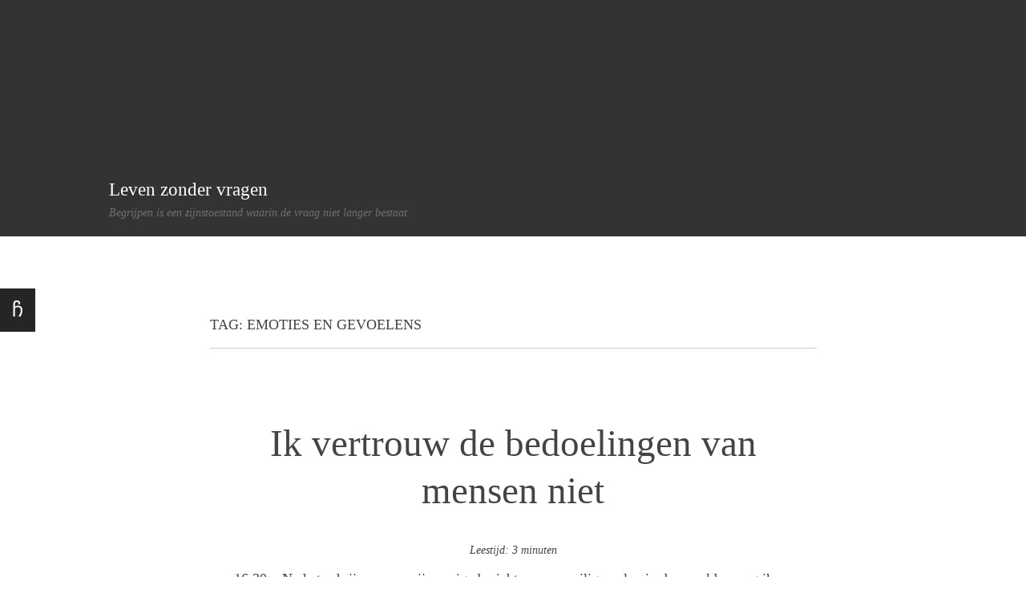

--- FILE ---
content_type: text/html; charset=UTF-8
request_url: https://levenzondervragen.nl/tag/emoties-en-gevoelens/
body_size: 20229
content:
<!DOCTYPE html><html lang="nl-NL"><head><script data-no-optimize="1">var litespeed_docref=sessionStorage.getItem("litespeed_docref");litespeed_docref&&(Object.defineProperty(document,"referrer",{get:function(){return litespeed_docref}}),sessionStorage.removeItem("litespeed_docref"));</script>  <script type="litespeed/javascript" data-src="https://www.googletagmanager.com/gtag/js?id=G-NRPZJDWSXJ"></script> <script type="litespeed/javascript">window.dataLayer=window.dataLayer||[];function gtag(){dataLayer.push(arguments)}
gtag('js',new Date());gtag('config','G-NRPZJDWSXJ')</script> <meta charset="UTF-8" /><meta name="viewport" content="width=device-width" /><title>emoties en gevoelens | Leven zonder vragen</title><link rel="profile" href="http://gmpg.org/xfn/11" /><link rel="pingback" href="https://levenzondervragen.nl/xmlrpc.php" /><meta name='robots' content='max-image-preview:large' /><link rel='dns-prefetch' href='//stats.wp.com' /><link rel='dns-prefetch' href='//fonts.googleapis.com' /><link rel="alternate" type="application/rss+xml" title="Leven zonder vragen &raquo; feed" href="https://levenzondervragen.nl/feed/" /><link rel="alternate" type="application/rss+xml" title="Leven zonder vragen &raquo; reacties feed" href="https://levenzondervragen.nl/comments/feed/" /><link rel="alternate" type="application/rss+xml" title="Leven zonder vragen &raquo; emoties en gevoelens tag feed" href="https://levenzondervragen.nl/tag/emoties-en-gevoelens/feed/" /><style id='wp-img-auto-sizes-contain-inline-css' type='text/css'>img:is([sizes=auto i],[sizes^="auto," i]){contain-intrinsic-size:3000px 1500px}
/*# sourceURL=wp-img-auto-sizes-contain-inline-css */</style><style id="litespeed-ccss">ul{box-sizing:border-box}.entry-content{counter-reset:footnotes}:root{--wp--preset--font-size--normal:16px;--wp--preset--font-size--huge:42px}.screen-reader-text{border:0;clip:rect(1px,1px,1px,1px);clip-path:inset(50%);height:1px;margin:-1px;overflow:hidden;padding:0;position:absolute;width:1px;word-wrap:normal!important}:root{--wp--preset--aspect-ratio--square:1;--wp--preset--aspect-ratio--4-3:4/3;--wp--preset--aspect-ratio--3-4:3/4;--wp--preset--aspect-ratio--3-2:3/2;--wp--preset--aspect-ratio--2-3:2/3;--wp--preset--aspect-ratio--16-9:16/9;--wp--preset--aspect-ratio--9-16:9/16;--wp--preset--color--black:#000;--wp--preset--color--cyan-bluish-gray:#abb8c3;--wp--preset--color--white:#fff;--wp--preset--color--pale-pink:#f78da7;--wp--preset--color--vivid-red:#cf2e2e;--wp--preset--color--luminous-vivid-orange:#ff6900;--wp--preset--color--luminous-vivid-amber:#fcb900;--wp--preset--color--light-green-cyan:#7bdcb5;--wp--preset--color--vivid-green-cyan:#00d084;--wp--preset--color--pale-cyan-blue:#8ed1fc;--wp--preset--color--vivid-cyan-blue:#0693e3;--wp--preset--color--vivid-purple:#9b51e0;--wp--preset--gradient--vivid-cyan-blue-to-vivid-purple:linear-gradient(135deg,rgba(6,147,227,1) 0%,#9b51e0 100%);--wp--preset--gradient--light-green-cyan-to-vivid-green-cyan:linear-gradient(135deg,#7adcb4 0%,#00d082 100%);--wp--preset--gradient--luminous-vivid-amber-to-luminous-vivid-orange:linear-gradient(135deg,rgba(252,185,0,1) 0%,rgba(255,105,0,1) 100%);--wp--preset--gradient--luminous-vivid-orange-to-vivid-red:linear-gradient(135deg,rgba(255,105,0,1) 0%,#cf2e2e 100%);--wp--preset--gradient--very-light-gray-to-cyan-bluish-gray:linear-gradient(135deg,#eee 0%,#a9b8c3 100%);--wp--preset--gradient--cool-to-warm-spectrum:linear-gradient(135deg,#4aeadc 0%,#9778d1 20%,#cf2aba 40%,#ee2c82 60%,#fb6962 80%,#fef84c 100%);--wp--preset--gradient--blush-light-purple:linear-gradient(135deg,#ffceec 0%,#9896f0 100%);--wp--preset--gradient--blush-bordeaux:linear-gradient(135deg,#fecda5 0%,#fe2d2d 50%,#6b003e 100%);--wp--preset--gradient--luminous-dusk:linear-gradient(135deg,#ffcb70 0%,#c751c0 50%,#4158d0 100%);--wp--preset--gradient--pale-ocean:linear-gradient(135deg,#fff5cb 0%,#b6e3d4 50%,#33a7b5 100%);--wp--preset--gradient--electric-grass:linear-gradient(135deg,#caf880 0%,#71ce7e 100%);--wp--preset--gradient--midnight:linear-gradient(135deg,#020381 0%,#2874fc 100%);--wp--preset--font-size--small:13px;--wp--preset--font-size--medium:20px;--wp--preset--font-size--large:36px;--wp--preset--font-size--x-large:42px;--wp--preset--spacing--20:.44rem;--wp--preset--spacing--30:.67rem;--wp--preset--spacing--40:1rem;--wp--preset--spacing--50:1.5rem;--wp--preset--spacing--60:2.25rem;--wp--preset--spacing--70:3.38rem;--wp--preset--spacing--80:5.06rem;--wp--preset--shadow--natural:6px 6px 9px rgba(0,0,0,.2);--wp--preset--shadow--deep:12px 12px 50px rgba(0,0,0,.4);--wp--preset--shadow--sharp:6px 6px 0px rgba(0,0,0,.2);--wp--preset--shadow--outlined:6px 6px 0px -3px rgba(255,255,255,1),6px 6px rgba(0,0,0,1);--wp--preset--shadow--crisp:6px 6px 0px rgba(0,0,0,1)}.is-menu a{background:0 0!important;outline:0}.is-screen-reader-text{border:0;clip:rect(1px,1px,1px,1px);-webkit-clip-path:inset(50%);clip-path:inset(50%);color:#000;height:1px;margin:-1px;overflow:hidden;padding:0;position:absolute!important;width:1px;word-wrap:normal!important;word-break:normal}.is-menu{position:relative}.is-menu a{line-height:1}.is-menu a:after,.is-menu a:before{display:none!important}.popup-search-close{width:20px;height:20px}.is-menu .search-icon-path{fill:#848484}.popup-search-close{z-index:99999;float:right;position:relative;margin:20px 20px 0 0}#is-popup-wrapper{width:100%;height:100%;position:fixed;top:0;left:0;background:rgba(4,4,4,.91);z-index:999999}.is-popup-search-form form{width:80%;margin:20% auto 0}.popup-search-close:after{border-left:2px solid #848484;content:'';height:20px;left:9px;position:absolute;-webkit-transform:rotate(45deg);-moz-transform:rotate(45deg);-ms-transform:rotate(45deg);-o-transform:rotate(45deg);transform:rotate(45deg)}.popup-search-close:before{border-left:2px solid #848484;content:'';height:20px;left:9px;position:absolute;-webkit-transform:rotate(-45deg);-moz-transform:rotate(-45deg);-ms-transform:rotate(-45deg);-o-transform:rotate(-45deg);transform:rotate(-45deg)}.is-form-style label{display:inline-block!important}.is-form-style label{padding:0;vertical-align:middle;margin:0;width:100%;line-height:1}.is-form-style{line-height:1;position:relative;padding:0!important}.is-form-style.is-form-style-3 label{width:calc(100% - 36px)!important}.is-form-style input.is-search-input{background:#fff;background-image:none!important;color:#333;padding:0 12px;margin:0;outline:0!important;font-size:14px!important;height:36px;min-height:0;line-height:1;border-radius:0;border:1px solid #ccc!important;font-family:arial;width:100%;-webkit-box-sizing:border-box;-moz-box-sizing:border-box;box-sizing:border-box;-webkit-appearance:none;-webkit-border-radius:0}.is-form-style input.is-search-input::-ms-clear{display:none;width:0;height:0}.is-form-style input.is-search-input::-ms-reveal{display:none;width:0;height:0}.is-form-style input.is-search-input::-webkit-search-cancel-button,.is-form-style input.is-search-input::-webkit-search-decoration,.is-form-style input.is-search-input::-webkit-search-results-button,.is-form-style input.is-search-input::-webkit-search-results-decoration{display:none}.is-form-style.is-form-style-3 input.is-search-input{border-right:0!important}.is-form-style button.is-search-submit{background:0 0;border:0;box-shadow:none!important;opacity:1;padding:0!important;margin:0;line-height:0;outline:0;vertical-align:middle;width:36px;height:36px}.is-form-style .is-search-submit path{fill:#555}.is-search-icon{width:36px;padding-top:6px!important}.is-search-icon svg{width:22px;display:inline}.is-search-icon{display:inline-block!important;color:#666;background:#ededed;box-shadow:none!important;outline:0;margin:0;font-size:14px!important;border:1px solid #ccc;border-radius:0;line-height:1;height:36px;text-transform:capitalize;vertical-align:middle;-webkit-box-sizing:border-box;-moz-box-sizing:border-box;box-sizing:border-box}html,body,div,span,h1,h2,p,a,ul,li,form,label{border:0;font-family:inherit;font-size:100%;font-style:inherit;font-weight:inherit;margin:0;outline:0;padding:0;vertical-align:baseline}html{font-size:62.5%;overflow-y:scroll;-webkit-text-size-adjust:100%;-ms-text-size-adjust:100%}*,*:before,*:after{-webkit-box-sizing:border-box;-moz-box-sizing:border-box;box-sizing:border-box}body{background:#fff}article,aside,footer,header,nav,section{display:block}ul{list-style:none}a img{border:0}html{font-size:16px;line-height:1.5em}body,button,input{color:#404040;font-family:Georgia,"Bitstream Charter",serif;font-size:16px;font-weight:400}h1,h2{clear:both}p{margin-bottom:24px}ul{margin:0 0 24px 36px}ul{list-style:disc}li>ul{margin-bottom:0;margin-left:24px}img{height:auto;max-width:100%}.screen-reader-text{clip:rect(1px,1px,1px,1px);position:absolute!important}.clear:before,.clear:after{content:'';display:table}.clear:after{clear:both}.entry-content:before,.entry-content:after{content:'';display:table}.entry-content:after{clear:both}.site-header:before,.site-header:after{content:'';display:table}.site-header:after{clear:both}.site-content:before,.site-content:after{content:'';display:table}.site-content:after{clear:both}.site-footer:before,.site-footer:after{content:'';display:table}.site-footer:after{clear:both}button,input{margin:0;vertical-align:baseline;*vertical-align:middle}button,input[type=submit]{border:1px solid #ccc;border-color:#ccc #ccc #bbb;border-radius:3px;background:#e6e6e6;box-shadow:inset 0 1px 0 rgba(255,255,255,.5),inset 0 15px 17px rgba(255,255,255,.5),inset 0 -5px 12px rgba(0,0,0,.05);color:rgba(0,0,0,.8);-webkit-appearance:button;text-shadow:0 1px 0 rgba(255,255,255,.8)}input[type=search]{-webkit-appearance:textfield;-webkit-box-sizing:content-box;-moz-box-sizing:content-box;box-sizing:content-box}input[type=search]::-webkit-search-decoration{-webkit-appearance:none}button::-moz-focus-inner,input::-moz-focus-inner{border:0;padding:0}input[type=search]{color:#666;border:1px solid #ccc;border-radius:3px}input[type=search]{padding:3px}html{font-size:18px;line-height:1.65em}body,button,input{color:#444;font-family:Merriweather,Georgia,"Times New Roman",serif;font-size:18px;font-weight:300;line-height:30px}#toggle-nav{-webkit-font-smoothing:antialiased;font-family:"Genericons";font-size:1.33333em;line-height:1.2375em;font-style:normal;font-weight:400;line-height:1;text-decoration:none;vertical-align:baseline}h1{line-height:.63191em;font-size:47px;margin:30px 0}h2{line-height:1.02414em;font-size:29px;margin:30px 0}p{margin-bottom:30px}ul{margin:0 0 30px 30px;list-style:disc}ul ul{list-style:square}li>ul{margin-bottom:0;margin-left:30px}button,input[type=submit]{-webkit-box-sizing:border-box;-moz-box-sizing:border-box;box-sizing:border-box;font-size:.77778em;line-height:2.12143em;-webkit-box-shadow:none;-moz-box-shadow:none;box-shadow:none;background-color:#444;border:0;border-radius:0;color:#fff;padding-left:30px;padding-right:30px;text-shadow:none}@media screen and (max-width:800px){button,input[type=submit]{font-size:1em;line-height:1.65em;padding:14.85px;width:100%}}input[type=search]{-webkit-box-sizing:border-box;-moz-box-sizing:border-box;box-sizing:border-box;max-width:100%}@media screen and (max-width:800px){input[type=search]{padding:14.85px;width:100%}}img{height:auto;max-width:100%}a{color:#444}a:visited{color:#444}.site-header{background:#333;margin:0;position:relative;width:100%;z-index:100}.site-header img{display:block;margin:0 auto}.site-header-wrapper{margin:0 auto;max-width:1008px}.site-main{margin:59.4px 0 0;padding:0;position:relative}.content-area{margin:0 auto;max-width:829.00001px;padding:36px 36px 0}.widget-area{clear:both;margin:0 auto 30px;max-width:829.00001px;padding:0 36px}.site-footer{clear:both;color:#999;font-size:.77778em;line-height:2.12143em;font-style:italic;margin:30px auto;text-align:center;width:100%}.site-footer a{color:#999;text-decoration:none}.site-info{padding:0 30px}.site-branding{float:left;margin:14.85px 0;max-width:66%}.site-title{font-size:1.27778em;line-height:1.2913em;margin:7.425px 0 0}.site-title a{color:#fff;padding:0;text-decoration:none}@media screen and (max-width:1072px){.site-title{margin-left:30px}}@media screen and (max-width:800px){.site-title{margin:30px auto 0;width:100%}}.site-description{color:rgba(255,255,255,.3);display:none;font-size:.77778em;line-height:2.12143em;font-style:italic;margin:0}#toggle-nav{position:relative;text-align:center;width:100%;height:0;z-index:98}#toggle-nav:before{background:#252525;color:#fff;content:"\f419";display:block;padding:7.425px;position:fixed;top:50%;left:0}@media screen and (max-width:800px){#toggle-nav:before{position:absolute;top:-30px;left:0;width:100%}}.navigation-main{background:#252525;color:#fff;display:block;font-size:.77778em;line-height:2.12143em;overflow-y:scroll;position:fixed;top:0;left:-260px;text-transform:uppercase;width:260px;height:100%;word-break:break-word;z-index:99}.navigation-main ul{list-style:none;margin:0;padding:0}.navigation-main ul ul a{padding-left:30px}.navigation-main li{display:block;position:relative}.navigation-main a{border-top:1px solid #333;color:#fff;display:block;letter-spacing:1px;padding:14.85px;text-decoration:none}.navigation-main ul:first-child>li:first-child>a{border-top:0}.navigation-main::-webkit-scrollbar{width:10px}.navigation-main::-webkit-scrollbar-thumb{background:#333}@media screen and (max-width:800px){.navigation-main{left:-100%;position:absolute;width:100%;height:auto;z-index:97}.navigation-main ul{margin-top:0!important}}.entry-content{margin-bottom:30px;margin-top:30px}.entry-title{font-size:2.61111em;line-height:1.26383em;text-align:center}@media screen and (max-width:800px){.entry-title{font-size:1.83333em;line-height:1.8em}}.sep{margin:0 7.425px}@media screen and (max-width:800px){.not-found input[type=search],.not-found input[type=submit]{display:block;margin:0 auto;max-width:100%}}[class*=navigation] a{text-decoration:none}.widget-area .sidebar-1{float:left;margin:0 5% 59.4px 0;width:30%}.widget-area .sidebar-2{float:left;margin:0 5% 59.4px 0;width:30%}.widget-area .sidebar-3{float:left;margin:0 5% 59.4px 0;width:30%}.widget-area .sidebar-3{margin-right:0}.widget{font-size:.77778em;line-height:2.12143em;margin-bottom:30px;overflow:hidden}.widget-title{font-size:1.27778em;line-height:1.2913em;font-style:italic;margin:14.85px 0}.widget_search input[type=submit]{display:none}@media screen and (max-width:800px){.widget_search input[type=submit]{font-size:1.27778em;line-height:1.2913em;display:block;width:100%}}.widget_tag_cloud .tagcloud{text-align:center}.widget_tag_cloud .tagcloud a{color:#333;text-decoration:none}@media screen and (max-width:800px){body{font-size:.88889em;line-height:1.85625em}.widget-area .sidebar-1,.widget-area .sidebar-2,.widget-area .sidebar-3,.site-branding,.site-header,.site-content,.widget-area{clear:both;float:none;max-width:100%;position:relative;width:100%}.widget-area{padding:0 30px}.site-main{margin-top:30px}.site-branding{margin:30px auto;padding:0 30px;text-align:center}.widget-area .sidebar-1,.widget-area .sidebar-2,.widget-area .sidebar-3{margin-right:0}}@media screen and (max-width:800px){header#masthead.site-header img{height:74px}li>ul{margin-left:15px}div.sidebar-1 li,div.sidebar-3 li{font-size:14px}}@media screen and (max-width:767px){.entry-title,h1{font-size:33px;line-height:41px}h2{font-size:27px;line-height:34px;margin:25px 0}.content-area{padding:36px 16px 0}.widget-area{padding:0 16px}div.sidebar-1 ul,div.sidebar-3 ul{margin:0 0 0 20px}}@media screen and (min-width:768px){.entry-title,h1{font-size:47px;line-height:59px}h2{font-size:33px;line-height:41px;margin:25px 0}}@media screen and (min-width:801px){header#masthead.site-header img{height:200px}}.site-description{display:inherit}@media screen and (min-width:801px){#toggle-nav:before{padding:15px}div.menu-hoofdmenu-container ul#menu-hoofdmenu.menu{margin-top:296px!important}}@media screen and (min-width:801px){h1{margin:0 0 30px}}.entry-title,h1,h2{word-break:break-word}.widget_tag_cloud .tagcloud a{word-break:break-word}aside#recent-posts-2.widget.widget_recent_entries ul li a{text-decoration:none}aside#top-posts-2.widget.widget_top-posts ul li a{text-decoration:none}.site-info{display:none}@media screen{.is-menu path.search-icon-path{fill:#848484}body .popup-search-close:after{border-color:#848484}body .popup-search-close:before{border-color:#848484}}</style><link rel="preload" data-asynced="1" data-optimized="2" as="style" onload="this.onload=null;this.rel='stylesheet'" href="https://levenzondervragen.nl/wp-content/litespeed/ucss/4d0676d464ab56fe162faeb9376d9f0a.css?ver=d8ff4" /><script data-optimized="1" type="litespeed/javascript" data-src="https://levenzondervragen.nl/wp-content/plugins/litespeed-cache/assets/js/css_async.min.js"></script> <style id='global-styles-inline-css' type='text/css'>:root{--wp--preset--aspect-ratio--square: 1;--wp--preset--aspect-ratio--4-3: 4/3;--wp--preset--aspect-ratio--3-4: 3/4;--wp--preset--aspect-ratio--3-2: 3/2;--wp--preset--aspect-ratio--2-3: 2/3;--wp--preset--aspect-ratio--16-9: 16/9;--wp--preset--aspect-ratio--9-16: 9/16;--wp--preset--color--black: #000000;--wp--preset--color--cyan-bluish-gray: #abb8c3;--wp--preset--color--white: #ffffff;--wp--preset--color--pale-pink: #f78da7;--wp--preset--color--vivid-red: #cf2e2e;--wp--preset--color--luminous-vivid-orange: #ff6900;--wp--preset--color--luminous-vivid-amber: #fcb900;--wp--preset--color--light-green-cyan: #7bdcb5;--wp--preset--color--vivid-green-cyan: #00d084;--wp--preset--color--pale-cyan-blue: #8ed1fc;--wp--preset--color--vivid-cyan-blue: #0693e3;--wp--preset--color--vivid-purple: #9b51e0;--wp--preset--gradient--vivid-cyan-blue-to-vivid-purple: linear-gradient(135deg,rgb(6,147,227) 0%,rgb(155,81,224) 100%);--wp--preset--gradient--light-green-cyan-to-vivid-green-cyan: linear-gradient(135deg,rgb(122,220,180) 0%,rgb(0,208,130) 100%);--wp--preset--gradient--luminous-vivid-amber-to-luminous-vivid-orange: linear-gradient(135deg,rgb(252,185,0) 0%,rgb(255,105,0) 100%);--wp--preset--gradient--luminous-vivid-orange-to-vivid-red: linear-gradient(135deg,rgb(255,105,0) 0%,rgb(207,46,46) 100%);--wp--preset--gradient--very-light-gray-to-cyan-bluish-gray: linear-gradient(135deg,rgb(238,238,238) 0%,rgb(169,184,195) 100%);--wp--preset--gradient--cool-to-warm-spectrum: linear-gradient(135deg,rgb(74,234,220) 0%,rgb(151,120,209) 20%,rgb(207,42,186) 40%,rgb(238,44,130) 60%,rgb(251,105,98) 80%,rgb(254,248,76) 100%);--wp--preset--gradient--blush-light-purple: linear-gradient(135deg,rgb(255,206,236) 0%,rgb(152,150,240) 100%);--wp--preset--gradient--blush-bordeaux: linear-gradient(135deg,rgb(254,205,165) 0%,rgb(254,45,45) 50%,rgb(107,0,62) 100%);--wp--preset--gradient--luminous-dusk: linear-gradient(135deg,rgb(255,203,112) 0%,rgb(199,81,192) 50%,rgb(65,88,208) 100%);--wp--preset--gradient--pale-ocean: linear-gradient(135deg,rgb(255,245,203) 0%,rgb(182,227,212) 50%,rgb(51,167,181) 100%);--wp--preset--gradient--electric-grass: linear-gradient(135deg,rgb(202,248,128) 0%,rgb(113,206,126) 100%);--wp--preset--gradient--midnight: linear-gradient(135deg,rgb(2,3,129) 0%,rgb(40,116,252) 100%);--wp--preset--font-size--small: 13px;--wp--preset--font-size--medium: 20px;--wp--preset--font-size--large: 36px;--wp--preset--font-size--x-large: 42px;--wp--preset--spacing--20: 0.44rem;--wp--preset--spacing--30: 0.67rem;--wp--preset--spacing--40: 1rem;--wp--preset--spacing--50: 1.5rem;--wp--preset--spacing--60: 2.25rem;--wp--preset--spacing--70: 3.38rem;--wp--preset--spacing--80: 5.06rem;--wp--preset--shadow--natural: 6px 6px 9px rgba(0, 0, 0, 0.2);--wp--preset--shadow--deep: 12px 12px 50px rgba(0, 0, 0, 0.4);--wp--preset--shadow--sharp: 6px 6px 0px rgba(0, 0, 0, 0.2);--wp--preset--shadow--outlined: 6px 6px 0px -3px rgb(255, 255, 255), 6px 6px rgb(0, 0, 0);--wp--preset--shadow--crisp: 6px 6px 0px rgb(0, 0, 0);}:where(.is-layout-flex){gap: 0.5em;}:where(.is-layout-grid){gap: 0.5em;}body .is-layout-flex{display: flex;}.is-layout-flex{flex-wrap: wrap;align-items: center;}.is-layout-flex > :is(*, div){margin: 0;}body .is-layout-grid{display: grid;}.is-layout-grid > :is(*, div){margin: 0;}:where(.wp-block-columns.is-layout-flex){gap: 2em;}:where(.wp-block-columns.is-layout-grid){gap: 2em;}:where(.wp-block-post-template.is-layout-flex){gap: 1.25em;}:where(.wp-block-post-template.is-layout-grid){gap: 1.25em;}.has-black-color{color: var(--wp--preset--color--black) !important;}.has-cyan-bluish-gray-color{color: var(--wp--preset--color--cyan-bluish-gray) !important;}.has-white-color{color: var(--wp--preset--color--white) !important;}.has-pale-pink-color{color: var(--wp--preset--color--pale-pink) !important;}.has-vivid-red-color{color: var(--wp--preset--color--vivid-red) !important;}.has-luminous-vivid-orange-color{color: var(--wp--preset--color--luminous-vivid-orange) !important;}.has-luminous-vivid-amber-color{color: var(--wp--preset--color--luminous-vivid-amber) !important;}.has-light-green-cyan-color{color: var(--wp--preset--color--light-green-cyan) !important;}.has-vivid-green-cyan-color{color: var(--wp--preset--color--vivid-green-cyan) !important;}.has-pale-cyan-blue-color{color: var(--wp--preset--color--pale-cyan-blue) !important;}.has-vivid-cyan-blue-color{color: var(--wp--preset--color--vivid-cyan-blue) !important;}.has-vivid-purple-color{color: var(--wp--preset--color--vivid-purple) !important;}.has-black-background-color{background-color: var(--wp--preset--color--black) !important;}.has-cyan-bluish-gray-background-color{background-color: var(--wp--preset--color--cyan-bluish-gray) !important;}.has-white-background-color{background-color: var(--wp--preset--color--white) !important;}.has-pale-pink-background-color{background-color: var(--wp--preset--color--pale-pink) !important;}.has-vivid-red-background-color{background-color: var(--wp--preset--color--vivid-red) !important;}.has-luminous-vivid-orange-background-color{background-color: var(--wp--preset--color--luminous-vivid-orange) !important;}.has-luminous-vivid-amber-background-color{background-color: var(--wp--preset--color--luminous-vivid-amber) !important;}.has-light-green-cyan-background-color{background-color: var(--wp--preset--color--light-green-cyan) !important;}.has-vivid-green-cyan-background-color{background-color: var(--wp--preset--color--vivid-green-cyan) !important;}.has-pale-cyan-blue-background-color{background-color: var(--wp--preset--color--pale-cyan-blue) !important;}.has-vivid-cyan-blue-background-color{background-color: var(--wp--preset--color--vivid-cyan-blue) !important;}.has-vivid-purple-background-color{background-color: var(--wp--preset--color--vivid-purple) !important;}.has-black-border-color{border-color: var(--wp--preset--color--black) !important;}.has-cyan-bluish-gray-border-color{border-color: var(--wp--preset--color--cyan-bluish-gray) !important;}.has-white-border-color{border-color: var(--wp--preset--color--white) !important;}.has-pale-pink-border-color{border-color: var(--wp--preset--color--pale-pink) !important;}.has-vivid-red-border-color{border-color: var(--wp--preset--color--vivid-red) !important;}.has-luminous-vivid-orange-border-color{border-color: var(--wp--preset--color--luminous-vivid-orange) !important;}.has-luminous-vivid-amber-border-color{border-color: var(--wp--preset--color--luminous-vivid-amber) !important;}.has-light-green-cyan-border-color{border-color: var(--wp--preset--color--light-green-cyan) !important;}.has-vivid-green-cyan-border-color{border-color: var(--wp--preset--color--vivid-green-cyan) !important;}.has-pale-cyan-blue-border-color{border-color: var(--wp--preset--color--pale-cyan-blue) !important;}.has-vivid-cyan-blue-border-color{border-color: var(--wp--preset--color--vivid-cyan-blue) !important;}.has-vivid-purple-border-color{border-color: var(--wp--preset--color--vivid-purple) !important;}.has-vivid-cyan-blue-to-vivid-purple-gradient-background{background: var(--wp--preset--gradient--vivid-cyan-blue-to-vivid-purple) !important;}.has-light-green-cyan-to-vivid-green-cyan-gradient-background{background: var(--wp--preset--gradient--light-green-cyan-to-vivid-green-cyan) !important;}.has-luminous-vivid-amber-to-luminous-vivid-orange-gradient-background{background: var(--wp--preset--gradient--luminous-vivid-amber-to-luminous-vivid-orange) !important;}.has-luminous-vivid-orange-to-vivid-red-gradient-background{background: var(--wp--preset--gradient--luminous-vivid-orange-to-vivid-red) !important;}.has-very-light-gray-to-cyan-bluish-gray-gradient-background{background: var(--wp--preset--gradient--very-light-gray-to-cyan-bluish-gray) !important;}.has-cool-to-warm-spectrum-gradient-background{background: var(--wp--preset--gradient--cool-to-warm-spectrum) !important;}.has-blush-light-purple-gradient-background{background: var(--wp--preset--gradient--blush-light-purple) !important;}.has-blush-bordeaux-gradient-background{background: var(--wp--preset--gradient--blush-bordeaux) !important;}.has-luminous-dusk-gradient-background{background: var(--wp--preset--gradient--luminous-dusk) !important;}.has-pale-ocean-gradient-background{background: var(--wp--preset--gradient--pale-ocean) !important;}.has-electric-grass-gradient-background{background: var(--wp--preset--gradient--electric-grass) !important;}.has-midnight-gradient-background{background: var(--wp--preset--gradient--midnight) !important;}.has-small-font-size{font-size: var(--wp--preset--font-size--small) !important;}.has-medium-font-size{font-size: var(--wp--preset--font-size--medium) !important;}.has-large-font-size{font-size: var(--wp--preset--font-size--large) !important;}.has-x-large-font-size{font-size: var(--wp--preset--font-size--x-large) !important;}
/*# sourceURL=global-styles-inline-css */</style><style id='classic-theme-styles-inline-css' type='text/css'>/*! This file is auto-generated */
.wp-block-button__link{color:#fff;background-color:#32373c;border-radius:9999px;box-shadow:none;text-decoration:none;padding:calc(.667em + 2px) calc(1.333em + 2px);font-size:1.125em}.wp-block-file__button{background:#32373c;color:#fff;text-decoration:none}
/*# sourceURL=/wp-includes/css/classic-themes.min.css */</style><link rel='stylesheet' id='parent-style-css' href='https://levenzondervragen.nl/wp-content/themes/syntax/style.css' type='text/css' media='all' /><link rel='stylesheet' id='child-style-css' href='https://levenzondervragen.nl/wp-content/themes/syntax-child/style.css' type='text/css' media='all' /><link rel='stylesheet' id='syntax-style-css' href='https://levenzondervragen.nl/wp-content/themes/syntax-child/style.css' type='text/css' media='all' /> <script type="litespeed/javascript" data-src="https://levenzondervragen.nl/wp-includes/js/jquery/jquery.min.js" id="jquery-core-js"></script> <link rel="https://api.w.org/" href="https://levenzondervragen.nl/wp-json/" /><link rel="alternate" title="JSON" type="application/json" href="https://levenzondervragen.nl/wp-json/wp/v2/tags/909" /><link rel="EditURI" type="application/rsd+xml" title="RSD" href="https://levenzondervragen.nl/xmlrpc.php?rsd" /><style>img#wpstats{display:none}</style><style type="text/css">.recentcomments a{display:inline !important;padding:0 !important;margin:0 !important;}</style><meta property="og:type" content="website" /><meta property="og:title" content="emoties en gevoelens &#8211; Leven zonder vragen" /><meta property="og:url" content="https://levenzondervragen.nl/tag/emoties-en-gevoelens/" /><meta property="og:site_name" content="Leven zonder vragen" /><meta property="og:image" content="https://s0.wp.com/i/blank.jpg" /><meta property="og:image:width" content="200" /><meta property="og:image:height" content="200" /><meta property="og:image:alt" content="" /><meta property="og:locale" content="nl_NL" /><link rel="icon" href="https://levenzondervragen.nl/wp-content/uploads/2018/07/favicon-leven-zonder-vragen-96x96px.jpg" sizes="32x32" /><link rel="icon" href="https://levenzondervragen.nl/wp-content/uploads/2018/07/favicon-leven-zonder-vragen-96x96px.jpg" sizes="192x192" /><link rel="apple-touch-icon" href="https://levenzondervragen.nl/wp-content/uploads/2018/07/favicon-leven-zonder-vragen-96x96px.jpg" /><meta name="msapplication-TileImage" content="https://levenzondervragen.nl/wp-content/uploads/2018/07/favicon-leven-zonder-vragen-96x96px.jpg" /><style type="text/css" id="wp-custom-css">/* Max-width 800px mobiel + tablet:

- hoogte headerafbeelding
- zoekformulier menu padding
- 2x padding lijst commentaren
- sidebar footer lettergrootte */

@media screen and (max-width: 800px) {
	header#masthead.site-header img {height: 74px;}
	.is-menu.default form {padding: 15px;}
	.comment-list .children {padding-left: 15px;}
	li>ul, li>ol {margin-left: 15px;}
	div.sidebar-1 li, div.sidebar-2 li, div.sidebar-3 li {font-size: 14px;}
	}


/* Max-width 767px ALLEEN mobiel:

- typografie 
- 30px padding extra weggehaald rondom
- 16px padding content area 
- 16px padding widgets 
- sidebar footer margin */

@media screen and (max-width: 767px) {
	.entry-title, h1 {font-size: 33px; line-height: 41px;}
	h2 {font-size: 27px; line-height: 34px; margin: 25px 0;}
	h3 {font-size: 23px; line-height: 29px; margin: 20px 0;}
	h4 {font-size: 19px; line-height: 24px; margin: 20px 0;}
	h5 {font-size: 19px; line-height: 24px; font-style: normal;	margin: 20px 0;}
	h6 {font-size: 19px; line-height: 24px; text-transform: none; margin: 20px 0;}
	.hentry {padding: 0;}
	.content-area {padding: 36px 16px 0;}
	.widget-area {padding: 0 16px;}
	div.sidebar-1 ul, div.sidebar-2 ul, div.sidebar-3 ul {margin: 0 0 0 20px;}
	}


/* Min-width 768px tablet + desktop --> typografie */

@media screen and (min-width: 768px) {
	.entry-title, h1 {font-size: 47px; line-height: 59px;}
	h2 {font-size: 33px; line-height: 41px; margin: 25px 0;}
	h3 {font-size: 27px; line-height: 34px; margin: 20px 0;}
	h4 {font-size: 23px; line-height: 29px; margin: 20px 0;}
	h5 {font-size: 19px; line-height: 24px; font-style: normal;	margin: 20px 0;}
	h6 {font-size: 19px; line-height: 24px; text-transform: none; margin: 20px 0;}
	}


/* Max-width 800px AND min-width 768px ALLEEN tablet --> 30px naar 10px padding boven + onder */

@media screen and (max-width: 800px) and (min-width: 768px) {
    .hentry {padding: 10px 30px;}
	}


/* Headerafbeelding verhogen */

@media screen and (min-width: 801px) {
	header#masthead.site-header img {height: 200px;}
	}


/* Ondertitel website toegevoegd */

.site-description {display: inherit;}


/* Menuknop groter en positie scherm */

@media screen and (min-width: 801px) {
	#toggle-nav:before {padding: 15px;}
	div.menu-hoofdmenu-container ul#menu-hoofdmenu.menu {margin-top: 296px !important;}
	}


/* Zoekformulier hoofdmenu */

@media screen and (min-width: 801px) {
	.is-menu.default form {padding: 15px 15px 195px 15px;}
	}


/* Margin boven h1 verkleinen */

@media screen and (min-width: 801px) {
	h1 {margin: 0 0 30px 0;}
	.hentry.has-thumbnail {padding-top: 60px;}
	}


/* Entry title afbreken */

.entry-title, h1, h2, h3, h4, h5, h6 {word-break: break-word;}


/* Categorie beschrijving */

.taxonomy-description {color: #444; font-size: 16px; line-height: 30px;}


/* Blockquote lettergrootte */

blockquote.alignleft, blockquote.alignright, blockquote.aligncenter {font-size: 1.11111em; line-height: 1.66667em;}


/* Margin bottom bullets vergroten */

.entry-content ol li, .entry-content ul li {margin-bottom: 20px;}

.entry-content ol li, .entry-content ul li p {margin-bottom: 20px;}

.entry-content ol li ul li, .entry-content ul li ul li {margin-bottom: 0px;}


/* Meta links hover underline */

.entry-meta a:hover {text-decoration: underline;}


/* Navigatie onder een individueel bericht */

.site-content [class*="navigation"] a:hover {text-decoration: underline;}


/* Reactieformulier */

.comments-title {font-size: 27px; line-height: 34px;}

cite {font-style: normal; font-weight: bold;}

.comment-metadata, .comment-metadata a, .comment-reply-link {text-decoration: none;} 

.comment-metadata a:hover, a:hover.comment-reply-link {text-decoration: underline;}

.comment-reply-title {font-style: normal;}

p.logged-in-as a {text-decoration: none;}

p.logged-in-as a:hover {text-decoration: underline;}

p.comment-form-cookies-consent {display: none;}


/* Margin abonneren blog */

.wp-block-button__link {
    border-radius: 3px;
    font-size: 14px;
    padding: 3px;
}

#subscribe-email input {width: 100%;}

p#subscribe-email {margin-bottom: 0px;}

p#subscribe-submit {margin-bottom: 0px; font-size: 1.27778em;}	

p#subscribe-submit button {width: 100%}


/* Zoekknop menu weggehaald */

li.astm-search-menu.default input#searchsubmit.submit {display: none;}


/* Tag cloud hover underline */

.wp_widget_tag_cloud div a, .widget_tag_cloud .tagcloud a {word-break: break-word;}

.widget_tag_cloud .tagcloud a:hover {text-decoration: underline;}


/* Alle widgets hover underline */

aside#recent-posts-2.widget.widget_recent_entries ul li a {text-decoration: none;}

aside#recent-posts-2.widget.widget_recent_entries ul li a:hover {text-decoration: underline;}

aside#archives-2.widget.widget_archive ul li a {text-decoration: none;} 

aside#archives-2.widget.widget_archive ul li a:hover {text-decoration: underline;}

span.comment-author-link {font-weight: bold;}

.recentcomments a {text-decoration: none;} 

.recentcomments a:hover {text-decoration: underline;}

aside#top-posts-2.widget.widget_top-posts ul li a {text-decoration: none;}

aside#top-posts-2.widget.widget_top-posts ul li a:hover {text-decoration: underline;}

#wp-calendar td#prev a, #wp-calendar td#next a {text-decoration: none;}

#wp-calendar td#prev a:hover, #wp-calendar td#next a:hover {text-decoration: underline;}


/* Footertekst verwijderd */

.site-info {display: none;}


/* Footer menu hover underline */

.secondary-navigation ul a:hover {text-decoration: underline;}


/* Default style for WP-PageNavi plugin */

.wp-pagenavi {clear: both; text-align: center; word-break: break-word;}

.wp-pagenavi a, .wp-pagenavi span {padding: 3px 5px; margin: 2px;}

.wp-pagenavi span.current {font-weight: bold;}

.wp-pagenavi a:hover {text-decoration: underline;}


/* WP YouTube Lyte plugin */

div.lyte-wrapper {margin: 5px auto 30px auto !important;}


/* Infinite scroll Jetpack */

#infinite-handle span {background: #444; width: 200px;}


/* Tabellen */

table {word-break: break-word;}


/* Leestijd plugin */

.rt-reading-time {
font-size: 14px;
font-style: italic;
text-align: center;
margin-bottom: 5px;
}</style><style type="text/css" media="screen">.is-menu path.search-icon-path { fill: #848484;}body .popup-search-close:after, body .search-close:after { border-color: #848484;}body .popup-search-close:before, body .search-close:before { border-color: #848484;}</style><link rel='stylesheet' id='jetpack-top-posts-widget-css' href='https://levenzondervragen.nl/wp-content/plugins/jetpack/modules/widgets/top-posts/style.css' type='text/css' media='all' /></head><body class="archive tag tag-emoties-en-gevoelens tag-909 wp-theme-syntax wp-child-theme-syntax-child syntax"><div id="page" class="hfeed site"><header id="masthead" class="site-header" role="banner">
<a href="https://levenzondervragen.nl/" rel="home">
<img data-lazyloaded="1" src="[data-uri]" data-src="https://levenzondervragen.nl/wp-content/uploads/2019/08/leven-zonder-vragen-zwart-wit-1920x250px-2.jpg.webp" width="1920" height="250" alt="">
</a><div class="site-header-wrapper clear"><div class="site-branding"><h1 class="site-title"><a href="https://levenzondervragen.nl/" title="Leven zonder vragen" rel="home">Leven zonder vragen</a></h1><h2 class="site-description">Begrijpen is een zijnstoestand waarin de vraag niet langer bestaat.</h2></div></div></header><div id="main" class="site-main"><h1 id="toggle-nav" class="menu-toggle"><span class="screen-reader-text">Menu</span></h1><nav id="site-navigation" class="navigation-main" role="navigation"><div class="screen-reader-text skip-link"><a href="#content" title="Spring naar inhoud">Spring naar inhoud</a></div><div class="menu-hoofdmenu-container"><ul id="menu-hoofdmenu" class="menu"><li class="astm-search-menu astm-search-menu is-menu popup is-first menu-item"><a href="#" role="button" aria-label="Link naar zoek pictogram"><svg width="20" height="20" class="search-icon" role="img" viewBox="2 9 20 5" focusable="false" aria-label="Zoeken">
<path class="search-icon-path" d="M15.5 14h-.79l-.28-.27C15.41 12.59 16 11.11 16 9.5 16 5.91 13.09 3 9.5 3S3 5.91 3 9.5 5.91 16 9.5 16c1.61 0 3.09-.59 4.23-1.57l.27.28v.79l5 4.99L20.49 19l-4.99-5zm-6 0C7.01 14 5 11.99 5 9.5S7.01 5 9.5 5 14 7.01 14 9.5 11.99 14 9.5 14z"></path></svg></a></li><li id="menu-item-25" class="menu-item menu-item-type-custom menu-item-object-custom menu-item-home menu-item-25"><a href="https://levenzondervragen.nl/">Home</a></li><li id="menu-item-1626" class="menu-item menu-item-type-taxonomy menu-item-object-category menu-item-has-children menu-item-1626"><a href="https://levenzondervragen.nl/categorie/2025/">2025</a><ul class="sub-menu"><li id="menu-item-1705" class="menu-item menu-item-type-taxonomy menu-item-object-category menu-item-1705"><a href="https://levenzondervragen.nl/categorie/2025/september-25/">September 2025</a></li><li id="menu-item-1696" class="menu-item menu-item-type-taxonomy menu-item-object-category menu-item-1696"><a href="https://levenzondervragen.nl/categorie/2025/augustus-25/">Augustus 2025</a></li><li id="menu-item-1680" class="menu-item menu-item-type-taxonomy menu-item-object-category menu-item-1680"><a href="https://levenzondervragen.nl/categorie/2025/juni-25/">Juni 2025</a></li><li id="menu-item-1673" class="menu-item menu-item-type-taxonomy menu-item-object-category menu-item-1673"><a href="https://levenzondervragen.nl/categorie/2025/mei-25/">Mei 2025</a></li><li id="menu-item-1661" class="menu-item menu-item-type-taxonomy menu-item-object-category menu-item-1661"><a href="https://levenzondervragen.nl/categorie/2025/april-2025/">April 2025</a></li><li id="menu-item-1654" class="menu-item menu-item-type-taxonomy menu-item-object-category menu-item-1654"><a href="https://levenzondervragen.nl/categorie/2025/maart-25/">Maart 2025</a></li><li id="menu-item-1637" class="menu-item menu-item-type-taxonomy menu-item-object-category menu-item-1637"><a href="https://levenzondervragen.nl/categorie/2025/februari-25/">Februari 2025</a></li><li id="menu-item-1627" class="menu-item menu-item-type-taxonomy menu-item-object-category menu-item-1627"><a href="https://levenzondervragen.nl/categorie/2025/januari-25/">Januari 2025</a></li></ul></li><li id="menu-item-1427" class="menu-item menu-item-type-taxonomy menu-item-object-category menu-item-has-children menu-item-1427"><a href="https://levenzondervragen.nl/categorie/2024/">2024</a><ul class="sub-menu"><li id="menu-item-1617" class="menu-item menu-item-type-taxonomy menu-item-object-category menu-item-1617"><a href="https://levenzondervragen.nl/categorie/2024/december-24/">December 2024</a></li><li id="menu-item-1600" class="menu-item menu-item-type-taxonomy menu-item-object-category menu-item-1600"><a href="https://levenzondervragen.nl/categorie/2024/november-24/">November 2024</a></li><li id="menu-item-1580" class="menu-item menu-item-type-taxonomy menu-item-object-category menu-item-1580"><a href="https://levenzondervragen.nl/categorie/2024/oktober-24/">Oktober 2024</a></li><li id="menu-item-1553" class="menu-item menu-item-type-taxonomy menu-item-object-category menu-item-1553"><a href="https://levenzondervragen.nl/categorie/2024/september-24/">September 2024</a></li><li id="menu-item-1544" class="menu-item menu-item-type-taxonomy menu-item-object-category menu-item-1544"><a href="https://levenzondervragen.nl/categorie/2024/augustus-24/">Augustus 2024</a></li><li id="menu-item-1528" class="menu-item menu-item-type-taxonomy menu-item-object-category menu-item-1528"><a href="https://levenzondervragen.nl/categorie/2024/juli-24/">Juli 2024</a></li><li id="menu-item-1491" class="menu-item menu-item-type-taxonomy menu-item-object-category menu-item-1491"><a href="https://levenzondervragen.nl/categorie/2024/juni-24/">Juni 2024</a></li><li id="menu-item-1465" class="menu-item menu-item-type-taxonomy menu-item-object-category menu-item-1465"><a href="https://levenzondervragen.nl/categorie/2024/mei-24/">Mei 2024</a></li><li id="menu-item-1429" class="menu-item menu-item-type-taxonomy menu-item-object-category menu-item-1429"><a href="https://levenzondervragen.nl/categorie/2024/april-24/">April 2024</a></li><li id="menu-item-1428" class="menu-item menu-item-type-taxonomy menu-item-object-category menu-item-1428"><a href="https://levenzondervragen.nl/categorie/2024/maart-24/">Maart 2024</a></li></ul></li></ul></div></nav><section id="primary" class="content-area"><div id="content" class="site-content" role="main"><header class="page-header"><h1 class="page-title">
Tag: <span>emoties en gevoelens</span></h1></header><article id="post-1446" class="no-thumbnail post-1446 post type-post status-publish format-standard hentry category-april-24 tag-egomechanisme tag-emoties-en-gevoelens tag-mijn-gevoel tag-onveilig-voelen tag-onzekerheid tag-vertrouwen tag-wantrouwen"><header class="entry-header"><h1 class="entry-title"><a href="https://levenzondervragen.nl/2024/04/ik-vertrouw-de-bedoelingen-van-mensen-niet/" rel="bookmark">Ik vertrouw de bedoelingen van mensen niet</a></h1></header><div class="entry-content">
<span class="span-reading-time rt-reading-time" style="display: block;"><span class="rt-label rt-prefix">Leestijd:</span> <span class="rt-time"> 3</span> <span class="rt-label rt-postfix">minuten</span></span><p dir="auto">16:30 &#8211; Na het schrijven van mijn vorige bericht over <a href="https://levenzondervragen.nl/2024/04/onveilig-voelen-in-de-wereld/">onveilig voelen in de wereld</a>, vroeg ik mijzelf af waarin de onveiligheid hem dan schuilt voor mij? Waarin voel ik mij bedreigd? Mijn eerste antwoord is: in mijn bestaan. En ook: ik vertrouw het leven <em>niet</em> en ik geloof dat het leven het op mij gemunt heeft. Alleen is mijn antwoord <em>&#8216;bedreigd worden in mijn bestaan&#8217;</em> voor mij nog erg vaag. <a href="https://levenzondervragen.nl/2024/04/ik-vertrouw-de-bedoelingen-van-mensen-niet/#more-1446" class="more-link">Lees verder <span class="meta-nav">&rarr;</span></a></p></div><footer class="entry-meta">
<span class="post-date"><a href="https://levenzondervragen.nl/2024/04/ik-vertrouw-de-bedoelingen-van-mensen-niet/" title="17:00" rel="bookmark"><time class="entry-date" datetime="2024-04-06T17:00:13+02:00">6 april 2024</time></a></span><span class="byline"><span class="author vcard"><a class="url fn n" href="https://levenzondervragen.nl/author/wiebenik/" title="Alle berichten tonen van Wie ben ik?" rel="author">Wie ben ik?</a></span></span>						<span class="tags-links">
<a href="https://levenzondervragen.nl/tag/egomechanisme/" rel="tag">egomechanisme</a>, <a href="https://levenzondervragen.nl/tag/emoties-en-gevoelens/" rel="tag">emoties en gevoelens</a>, <a href="https://levenzondervragen.nl/tag/mijn-gevoel/" rel="tag">mijn gevoel</a>, <a href="https://levenzondervragen.nl/tag/onveilig-voelen/" rel="tag">onveilig voelen</a>, <a href="https://levenzondervragen.nl/tag/onzekerheid/" rel="tag">onzekerheid</a>, <a href="https://levenzondervragen.nl/tag/vertrouwen/" rel="tag">vertrouwen</a>, <a href="https://levenzondervragen.nl/tag/wantrouwen/" rel="tag">wantrouwen</a>			</span></footer></article><article id="post-1449" class="no-thumbnail post-1449 post type-post status-publish format-standard hentry category-april-24 tag-afweermechanisme tag-emoties-en-gevoelens tag-energie-blokkeren tag-energiestromen tag-oude-pijn tag-schuld tag-seksueel-misbruik tag-verlatingsangst tag-zelfhaat"><header class="entry-header"><h1 class="entry-title"><a href="https://levenzondervragen.nl/2024/04/waarom-haat-ik-mijzelf-toch-zo/" rel="bookmark">Waarom haat ik mijzelf toch zo?</a></h1></header><div class="entry-content">
<span class="span-reading-time rt-reading-time" style="display: block;"><span class="rt-label rt-prefix">Leestijd:</span> <span class="rt-time"> 3</span> <span class="rt-label rt-postfix">minuten</span></span><p dir="auto">10:30 &#8211; Ik ervaar dat ik regelmatig in de afweer (&#8216;primaire afweer&#8217;, &#8216;valse hoop&#8217; en &#8216;valse macht&#8217;) terechtkom en dat ik vervolgens de emoties en gevoelens die afweren met zich meebrengen niet wil voelen. Ik probeer dus mijn eigen emoties en gevoelens te controleren door mijzelf te haten en te straffen, zodat ik daarna helemaal niet meer weet wat ik voel, ervaar, wil of behoefte aan heb. Deze staat wordt &#8216;ontkenning van behoeften&#8217;-afweer genoemd. <a href="https://levenzondervragen.nl/2024/04/waarom-haat-ik-mijzelf-toch-zo/#more-1449" class="more-link">Lees verder <span class="meta-nav">&rarr;</span></a></p></div><footer class="entry-meta">
<span class="post-date"><a href="https://levenzondervragen.nl/2024/04/waarom-haat-ik-mijzelf-toch-zo/" title="11:30" rel="bookmark"><time class="entry-date" datetime="2024-04-09T11:30:41+02:00">9 april 2024</time></a></span><span class="byline"><span class="author vcard"><a class="url fn n" href="https://levenzondervragen.nl/author/wiebenik/" title="Alle berichten tonen van Wie ben ik?" rel="author">Wie ben ik?</a></span></span>						<span class="tags-links">
<a href="https://levenzondervragen.nl/tag/afweermechanisme/" rel="tag">afweermechanisme</a>, <a href="https://levenzondervragen.nl/tag/emoties-en-gevoelens/" rel="tag">emoties en gevoelens</a>, <a href="https://levenzondervragen.nl/tag/energie-blokkeren/" rel="tag">energie blokkeren</a>, <a href="https://levenzondervragen.nl/tag/energiestromen/" rel="tag">energiestromen</a>, <a href="https://levenzondervragen.nl/tag/oude-pijn/" rel="tag">oude pijn</a>, <a href="https://levenzondervragen.nl/tag/schuld/" rel="tag">schuld</a>, <a href="https://levenzondervragen.nl/tag/seksueel-misbruik/" rel="tag">seksueel misbruik</a>, <a href="https://levenzondervragen.nl/tag/verlatingsangst/" rel="tag">verlatingsangst</a>, <a href="https://levenzondervragen.nl/tag/zelfhaat/" rel="tag">zelfhaat</a>			</span></footer></article><article id="post-1475" class="no-thumbnail post-1475 post type-post status-publish format-standard hentry category-mei-24 tag-accepteren-hoe-je-je-voelt tag-emoties-en-gevoelens tag-homoseksualiteit tag-lichamelijke-spanning tag-seksuele-aantrekkingskracht tag-stress"><header class="entry-header"><h1 class="entry-title"><a href="https://levenzondervragen.nl/2024/05/ophouden-met-vluchten-voor-mijn-emoties-en-gevoelens/" rel="bookmark">Ophouden met vluchten voor mijn emoties en gevoelens</a></h1></header><div class="entry-content">
<span class="span-reading-time rt-reading-time" style="display: block;"><span class="rt-label rt-prefix">Leestijd:</span> <span class="rt-time"> 3</span> <span class="rt-label rt-postfix">minuten</span></span><p>12:00 &#8211; Ik heb heel onrustig en slecht geslapen vannacht. Ik voel mij ook heel erg gespannen en ik merk dat ik mijn hoofd oplossing probeer te verzinnen voor de gestreste staat waarin ik mij begeef.</p><p>Het begon gisteravond toen ik een afspraak had bij Zoku aan de Weesperstraat in Amsterdam. Eén van de mannen waarmee ik <a href="https://levenzondervragen.nl/2024/05/ophouden-met-vluchten-voor-mijn-emoties-en-gevoelens/#more-1475" class="more-link">Lees verder <span class="meta-nav">&rarr;</span></a></p></div><footer class="entry-meta">
<span class="post-date"><a href="https://levenzondervragen.nl/2024/05/ophouden-met-vluchten-voor-mijn-emoties-en-gevoelens/" title="12:20" rel="bookmark"><time class="entry-date" datetime="2024-05-24T12:20:03+02:00">24 mei 2024</time></a></span><span class="byline"><span class="author vcard"><a class="url fn n" href="https://levenzondervragen.nl/author/wiebenik/" title="Alle berichten tonen van Wie ben ik?" rel="author">Wie ben ik?</a></span></span>						<span class="tags-links">
<a href="https://levenzondervragen.nl/tag/accepteren-hoe-je-je-voelt/" rel="tag">accepteren hoe je je voelt</a>, <a href="https://levenzondervragen.nl/tag/emoties-en-gevoelens/" rel="tag">emoties en gevoelens</a>, <a href="https://levenzondervragen.nl/tag/homoseksualiteit/" rel="tag">homoseksualiteit</a>, <a href="https://levenzondervragen.nl/tag/lichamelijke-spanning/" rel="tag">lichamelijke spanning</a>, <a href="https://levenzondervragen.nl/tag/seksuele-aantrekkingskracht/" rel="tag">seksuele aantrekkingskracht</a>, <a href="https://levenzondervragen.nl/tag/stress/" rel="tag">stress</a>			</span>
<span class="comments-link"><a href="https://levenzondervragen.nl/2024/05/ophouden-met-vluchten-voor-mijn-emoties-en-gevoelens/#comments">1 reactie</a></span></footer></article><article id="post-1523" class="no-thumbnail post-1523 post type-post status-publish format-standard hentry category-juni-24 tag-emoties-en-gevoelens tag-grenzen-aangeven tag-homoseksualiteit"><header class="entry-header"><h1 class="entry-title"><a href="https://levenzondervragen.nl/2024/06/hij-wilde-emotioneel-iets-van-mij/" rel="bookmark">Hij wilde emotioneel iets van mij</a></h1></header><div class="entry-content">
<span class="span-reading-time rt-reading-time" style="display: block;"><span class="rt-label rt-prefix">Leestijd:</span> <span class="rt-time"> 3</span> <span class="rt-label rt-postfix">minuten</span></span><p>10:00 &#8211; Gisteren was een mooie dag. Ik had mij voorgenomen om de buitendeuren van de slaapkamer nog even voor de derde keer te lakken. Voordat ik daaraan wilde beginnen belde een vriend van me op en stelde ik voor om op het Marineterrein te gaan zwemmen midden in Amsterdam. Dat was echt fantastisch, gezellig en leuk. Hij had zijn zoon van twaalf meegenomen en daar heb ik ook lol mee gehad.  <a href="https://levenzondervragen.nl/2024/06/hij-wilde-emotioneel-iets-van-mij/#more-1523" class="more-link">Lees verder <span class="meta-nav">&rarr;</span></a></p></div><footer class="entry-meta">
<span class="post-date"><a href="https://levenzondervragen.nl/2024/06/hij-wilde-emotioneel-iets-van-mij/" title="10:41" rel="bookmark"><time class="entry-date" datetime="2024-06-30T10:41:21+02:00">30 juni 2024</time></a></span><span class="byline"><span class="author vcard"><a class="url fn n" href="https://levenzondervragen.nl/author/wiebenik/" title="Alle berichten tonen van Wie ben ik?" rel="author">Wie ben ik?</a></span></span>						<span class="tags-links">
<a href="https://levenzondervragen.nl/tag/emoties-en-gevoelens/" rel="tag">emoties en gevoelens</a>, <a href="https://levenzondervragen.nl/tag/grenzen-aangeven/" rel="tag">grenzen aangeven</a>, <a href="https://levenzondervragen.nl/tag/homoseksualiteit/" rel="tag">homoseksualiteit</a>			</span></footer></article><article id="post-1532" class="no-thumbnail post-1532 post type-post status-publish format-standard hentry category-juli-24 tag-de-toekomst tag-emoties-en-gevoelens tag-het-verleden tag-kwetsbaarheid tag-overgave-aan-mijzelf"><header class="entry-header"><h1 class="entry-title"><a href="https://levenzondervragen.nl/2024/07/ik-ben-de-creator-van-mijn-eigen-emotionele-drama/" rel="bookmark">Ik ben de creator van mijn eigen emotionele drama</a></h1></header><div class="entry-content">
<span class="span-reading-time rt-reading-time" style="display: block;"><span class="rt-label rt-prefix">Leestijd:</span> <span class="rt-time"> 3</span> <span class="rt-label rt-postfix">minuten</span></span><p>00:30 &#8211; Vanavond heb ik mij erg emotioneel kwetsbaar en een tikkeltje labiel gevoeld. Tegelijkertijd was verkeren in deze staat een verademing in vergelijking met constant in mijn hoofd vastzitten en proberen mijzelf eruit te denken. Het valt mij op hoe verschrikkelijk moeilijk ik het vind om mijzelf op emotioneel niveau te accepteren; hoe moeilijk ik het vind om mijn gevoelens te accepteren en &#8216;gewoon&#8217; kwetsbaar te zijn. <a href="https://levenzondervragen.nl/2024/07/ik-ben-de-creator-van-mijn-eigen-emotionele-drama/#more-1532" class="more-link">Lees verder <span class="meta-nav">&rarr;</span></a></p></div><footer class="entry-meta">
<span class="post-date"><a href="https://levenzondervragen.nl/2024/07/ik-ben-de-creator-van-mijn-eigen-emotionele-drama/" title="01:36" rel="bookmark"><time class="entry-date" datetime="2024-07-09T01:36:42+02:00">9 juli 2024</time></a></span><span class="byline"><span class="author vcard"><a class="url fn n" href="https://levenzondervragen.nl/author/wiebenik/" title="Alle berichten tonen van Wie ben ik?" rel="author">Wie ben ik?</a></span></span>						<span class="tags-links">
<a href="https://levenzondervragen.nl/tag/de-toekomst/" rel="tag">de toekomst</a>, <a href="https://levenzondervragen.nl/tag/emoties-en-gevoelens/" rel="tag">emoties en gevoelens</a>, <a href="https://levenzondervragen.nl/tag/het-verleden/" rel="tag">het verleden</a>, <a href="https://levenzondervragen.nl/tag/kwetsbaarheid/" rel="tag">kwetsbaarheid</a>, <a href="https://levenzondervragen.nl/tag/overgave-aan-mijzelf/" rel="tag">overgave aan mijzelf</a>			</span></footer></article><article id="post-1574" class="no-thumbnail post-1574 post type-post status-publish format-standard hentry category-september-24 tag-afweermechanisme tag-boosheid tag-controlemechanisme tag-de-waarheid-is tag-emoties-en-gevoelens tag-gedrag tag-irriteren tag-mijn-gevoel tag-zelfacceptatie"><header class="entry-header"><h1 class="entry-title"><a href="https://levenzondervragen.nl/2024/09/ik-probeer-constant-mijzelf-te-controleren-en-te-manipuleren/" rel="bookmark">Ik probeer constant mijzelf te manipuleren</a></h1></header><div class="entry-content">
<span class="span-reading-time rt-reading-time" style="display: block;"><span class="rt-label rt-prefix">Leestijd:</span> <span class="rt-time"> 5</span> <span class="rt-label rt-postfix">minuten</span></span><p>9:00 &#8211; Een soortgelijk bericht heb ik de afgelopen jaren meerdere keren geschreven volgens mij. Het inzicht dat ik mijzelf probeer te controleren is in ieder geval niet nieuw.</p><p><span style="font-size: 18px;"><strong>1)</strong> <em>&#8216;Ik probeer mijzelf te accepteren&#8217;</em> → is dat waar?</span> <a href="https://levenzondervragen.nl/2024/09/ik-probeer-constant-mijzelf-te-controleren-en-te-manipuleren/#more-1574" class="more-link">Lees verder <span class="meta-nav">&rarr;</span></a></p></div><footer class="entry-meta">
<span class="post-date"><a href="https://levenzondervragen.nl/2024/09/ik-probeer-constant-mijzelf-te-controleren-en-te-manipuleren/" title="07:34" rel="bookmark"><time class="entry-date" datetime="2024-09-24T07:34:31+02:00">24 september 2024</time></a></span><span class="byline"><span class="author vcard"><a class="url fn n" href="https://levenzondervragen.nl/author/wiebenik/" title="Alle berichten tonen van Wie ben ik?" rel="author">Wie ben ik?</a></span></span>						<span class="tags-links">
<a href="https://levenzondervragen.nl/tag/afweermechanisme/" rel="tag">afweermechanisme</a>, <a href="https://levenzondervragen.nl/tag/boosheid/" rel="tag">boosheid</a>, <a href="https://levenzondervragen.nl/tag/controlemechanisme/" rel="tag">controlemechanisme</a>, <a href="https://levenzondervragen.nl/tag/de-waarheid-is/" rel="tag">de waarheid is</a>, <a href="https://levenzondervragen.nl/tag/emoties-en-gevoelens/" rel="tag">emoties en gevoelens</a>, <a href="https://levenzondervragen.nl/tag/gedrag/" rel="tag">gedrag</a>, <a href="https://levenzondervragen.nl/tag/irriteren/" rel="tag">irriteren</a>, <a href="https://levenzondervragen.nl/tag/mijn-gevoel/" rel="tag">mijn gevoel</a>, <a href="https://levenzondervragen.nl/tag/zelfacceptatie/" rel="tag">zelfacceptatie</a>			</span></footer></article><article id="post-1629" class="no-thumbnail post-1629 post type-post status-publish format-standard hentry category-januari-25 tag-absoluut-vertrouwen tag-betekenis-hebben tag-binnenwereld tag-buitenwereld tag-de-realiteit tag-de-waarheid tag-emoties-en-gevoelens tag-gedachten tag-het-ego tag-illusie-van-kiezen"><header class="entry-header"><h1 class="entry-title"><a href="https://levenzondervragen.nl/2025/01/herhaling-van-basisinzichten-voor-2025-deel-1/" rel="bookmark">Herhaling van basisinzichten voor 2025 (deel 1)</a></h1></header><div class="entry-content">
<span class="span-reading-time rt-reading-time" style="display: block;"><span class="rt-label rt-prefix">Leestijd:</span> <span class="rt-time"> 5</span> <span class="rt-label rt-postfix">minuten</span></span><p>21:00 &#8211; Het is inmiddels 2025 en ik ben nog steeds hopeloos aan het worstelen met mijzelf en het leven. In de kern ervaar ik dat ik geen goede keuzes kan maken voor mijzelf op basis van &#8216;inner-weten&#8217;. Veel vaker kies ik voor het verleden en de daarmee samenhangende overtuigingen, spanningen, gevoelens en gedrag. Oftewel: ego. <a href="https://levenzondervragen.nl/2025/01/herhaling-van-basisinzichten-voor-2025-deel-1/#more-1629" class="more-link">Lees verder <span class="meta-nav">&rarr;</span></a></p></div><footer class="entry-meta">
<span class="post-date"><a href="https://levenzondervragen.nl/2025/01/herhaling-van-basisinzichten-voor-2025-deel-1/" title="21:25" rel="bookmark"><time class="entry-date" datetime="2025-01-19T21:25:49+01:00">19 januari 2025</time></a></span><span class="byline"><span class="author vcard"><a class="url fn n" href="https://levenzondervragen.nl/author/wiebenik/" title="Alle berichten tonen van Wie ben ik?" rel="author">Wie ben ik?</a></span></span>						<span class="tags-links">
<a href="https://levenzondervragen.nl/tag/absoluut-vertrouwen/" rel="tag">absoluut vertrouwen</a>, <a href="https://levenzondervragen.nl/tag/betekenis-hebben/" rel="tag">betekenis hebben</a>, <a href="https://levenzondervragen.nl/tag/binnenwereld/" rel="tag">binnenwereld</a>, <a href="https://levenzondervragen.nl/tag/buitenwereld/" rel="tag">buitenwereld</a>, <a href="https://levenzondervragen.nl/tag/de-realiteit/" rel="tag">de realiteit</a>, <a href="https://levenzondervragen.nl/tag/de-waarheid/" rel="tag">de waarheid</a>, <a href="https://levenzondervragen.nl/tag/emoties-en-gevoelens/" rel="tag">emoties en gevoelens</a>, <a href="https://levenzondervragen.nl/tag/gedachten/" rel="tag">gedachten</a>, <a href="https://levenzondervragen.nl/tag/het-ego/" rel="tag">het ego</a>, <a href="https://levenzondervragen.nl/tag/illusie-van-kiezen/" rel="tag">illusie van kiezen</a>			</span></footer></article></div></section><div id="secondary" class="widget-area" role="complementary"><div class="sidebar-1"><aside id="recent-posts-2" class="widget widget_recent_entries"><h1 class="widget-title">Laatste berichten</h1><ul><li>
<a href="https://levenzondervragen.nl/2025/09/de-sleutel-en-de-weg-weer-naar-leven/">De sleutel en de weg weer naar leven</a></li><li>
<a href="https://levenzondervragen.nl/2025/09/angst-versus-een-extreme-hekel-hebben-aan-het-ego/">Angst versus een extreme hekel hebben aan het ego</a></li><li>
<a href="https://levenzondervragen.nl/2025/09/een-webshop-bouwen-vanuit-hebzucht-of-liefde/">Een webshop bouwen vanuit hebzucht (of liefde?)</a></li><li>
<a href="https://levenzondervragen.nl/2025/09/is-het-leven-slecht-en-niet-te-vertrouwen/">Is het leven slecht en niet te vertrouwen?</a></li><li>
<a href="https://levenzondervragen.nl/2025/09/het-leven-heeft-het-op-mij-gemunt-is-dat-waar/">Het leven heeft het op mij gemunt → is dat waar?</a></li></ul></aside><aside id="archives-2" class="widget widget_archive"><h1 class="widget-title">Archief per maand</h1><ul><li><a href='https://levenzondervragen.nl/2025/09/'>september 2025</a>&nbsp;(6)</li><li><a href='https://levenzondervragen.nl/2025/08/'>augustus 2025</a>&nbsp;(2)</li><li><a href='https://levenzondervragen.nl/2025/06/'>juni 2025</a>&nbsp;(9)</li><li><a href='https://levenzondervragen.nl/2025/05/'>mei 2025</a>&nbsp;(4)</li><li><a href='https://levenzondervragen.nl/2025/04/'>april 2025</a>&nbsp;(5)</li><li><a href='https://levenzondervragen.nl/2025/03/'>maart 2025</a>&nbsp;(5)</li><li><a href='https://levenzondervragen.nl/2025/02/'>februari 2025</a>&nbsp;(7)</li><li><a href='https://levenzondervragen.nl/2025/01/'>januari 2025</a>&nbsp;(5)</li><li><a href='https://levenzondervragen.nl/2024/12/'>december 2024</a>&nbsp;(3)</li><li><a href='https://levenzondervragen.nl/2024/11/'>november 2024</a>&nbsp;(12)</li><li><a href='https://levenzondervragen.nl/2024/10/'>oktober 2024</a>&nbsp;(9)</li><li><a href='https://levenzondervragen.nl/2024/09/'>september 2024</a>&nbsp;(13)</li><li><a href='https://levenzondervragen.nl/2024/08/'>augustus 2024</a>&nbsp;(4)</li><li><a href='https://levenzondervragen.nl/2024/07/'>juli 2024</a>&nbsp;(4)</li><li><a href='https://levenzondervragen.nl/2024/06/'>juni 2024</a>&nbsp;(16)</li><li><a href='https://levenzondervragen.nl/2024/05/'>mei 2024</a>&nbsp;(10)</li><li><a href='https://levenzondervragen.nl/2024/04/'>april 2024</a>&nbsp;(11)</li><li><a href='https://levenzondervragen.nl/2024/03/'>maart 2024</a>&nbsp;(3)</li></ul></aside><aside id="blog_subscription-2" class="widget widget_blog_subscription jetpack_subscription_widget"><h1 class="widget-title">Deze blog volgen?</h1><div class="wp-block-jetpack-subscriptions__container"><form action="#" method="post" accept-charset="utf-8" id="subscribe-blog-blog_subscription-2"
data-blog="148991973"
data-post_access_level="everybody" ><p id="subscribe-email">
<label id="jetpack-subscribe-label"
class="screen-reader-text"
for="subscribe-field-blog_subscription-2">
E-mailadres						</label>
<input type="email" name="email" autocomplete="email" required="required"
value=""
id="subscribe-field-blog_subscription-2"
placeholder="E-mailadres"
/></p><p id="subscribe-submit"
>
<input type="hidden" name="action" value="subscribe"/>
<input type="hidden" name="source" value="https://levenzondervragen.nl/tag/emoties-en-gevoelens/"/>
<input type="hidden" name="sub-type" value="widget"/>
<input type="hidden" name="redirect_fragment" value="subscribe-blog-blog_subscription-2"/>
<input type="hidden" id="_wpnonce" name="_wpnonce" value="591e2824b2" /><input type="hidden" name="_wp_http_referer" value="/tag/emoties-en-gevoelens/" />						<button type="submit"
class="wp-block-button__link"
name="jetpack_subscriptions_widget"
>
Aanmelden						</button></p></form></div></aside></div><div class="sidebar-2"><aside id="search-2" class="widget widget_search"><h1 class="widget-title">Zoeken</h1><form method="get" id="searchform" class="searchform" action="https://levenzondervragen.nl/" role="search">
<label for="s" class="screen-reader-text">Zoek</label>
<input type="search" class="field" name="s" value="" id="s" placeholder="Zoeken&hellip;" />
<input type="submit" class="submit" id="searchsubmit" value="Zoeken" /></form></aside><aside id="tag_cloud-2" class="widget widget_tag_cloud"><h1 class="widget-title">Tags</h1><div class="tagcloud"><a href="https://levenzondervragen.nl/tag/inner-weten/" class="tag-cloud-link tag-link-21 tag-link-position-1" style="font-size: 12.827586206897pt;" aria-label="&#039;innerlijk-weten&#039; (7 items)">&#039;innerlijk-weten&#039;</a>
<a href="https://levenzondervragen.nl/tag/afweermechanisme/" class="tag-cloud-link tag-link-75 tag-link-position-2" style="font-size: 22pt;" aria-label="afweermechanisme (18 items)">afweermechanisme</a>
<a href="https://levenzondervragen.nl/tag/angst/" class="tag-cloud-link tag-link-70 tag-link-position-3" style="font-size: 9.9310344827586pt;" aria-label="angst (5 items)">angst</a>
<a href="https://levenzondervragen.nl/tag/betekenis-geven/" class="tag-cloud-link tag-link-611 tag-link-position-4" style="font-size: 9.9310344827586pt;" aria-label="betekenis geven (5 items)">betekenis geven</a>
<a href="https://levenzondervragen.nl/tag/boosheid/" class="tag-cloud-link tag-link-902 tag-link-position-5" style="font-size: 9.9310344827586pt;" aria-label="boosheid (5 items)">boosheid</a>
<a href="https://levenzondervragen.nl/tag/controle-loslaten/" class="tag-cloud-link tag-link-241 tag-link-position-6" style="font-size: 20.068965517241pt;" aria-label="controle loslaten (15 items)">controle loslaten</a>
<a href="https://levenzondervragen.nl/tag/controlemechanisme/" class="tag-cloud-link tag-link-107 tag-link-position-7" style="font-size: 15.241379310345pt;" aria-label="controlemechanisme (9 items)">controlemechanisme</a>
<a href="https://levenzondervragen.nl/tag/de-waarheid-is/" class="tag-cloud-link tag-link-940 tag-link-position-8" style="font-size: 12.827586206897pt;" aria-label="de waarheid is (7 items)">de waarheid is</a>
<a href="https://levenzondervragen.nl/tag/eenzaamheid/" class="tag-cloud-link tag-link-779 tag-link-position-9" style="font-size: 9.9310344827586pt;" aria-label="eenzaamheid (5 items)">eenzaamheid</a>
<a href="https://levenzondervragen.nl/tag/emoties-en-gevoelens/" class="tag-cloud-link tag-link-909 tag-link-position-10" style="font-size: 12.827586206897pt;" aria-label="emoties en gevoelens (7 items)">emoties en gevoelens</a>
<a href="https://levenzondervragen.nl/tag/gedachtepatronen/" class="tag-cloud-link tag-link-295 tag-link-position-11" style="font-size: 11.620689655172pt;" aria-label="gedachtepatronen (6 items)">gedachtepatronen</a>
<a href="https://levenzondervragen.nl/tag/het-ego/" class="tag-cloud-link tag-link-36 tag-link-position-12" style="font-size: 22pt;" aria-label="het ego (18 items)">het ego</a>
<a href="https://levenzondervragen.nl/tag/het-leven/" class="tag-cloud-link tag-link-62 tag-link-position-13" style="font-size: 11.620689655172pt;" aria-label="het leven (6 items)">het leven</a>
<a href="https://levenzondervragen.nl/tag/het-verleden/" class="tag-cloud-link tag-link-76 tag-link-position-14" style="font-size: 18.862068965517pt;" aria-label="het verleden (13 items)">het verleden</a>
<a href="https://levenzondervragen.nl/tag/homoseksualiteit/" class="tag-cloud-link tag-link-913 tag-link-position-15" style="font-size: 17.172413793103pt;" aria-label="homoseksualiteit (11 items)">homoseksualiteit</a>
<a href="https://levenzondervragen.nl/tag/illusie-van-controle/" class="tag-cloud-link tag-link-30 tag-link-position-16" style="font-size: 9.9310344827586pt;" aria-label="illusie van controle (5 items)">illusie van controle</a>
<a href="https://levenzondervragen.nl/tag/is-dat-waar/" class="tag-cloud-link tag-link-261 tag-link-position-17" style="font-size: 14.034482758621pt;" aria-label="is dat waar? (8 items)">is dat waar?</a>
<a href="https://levenzondervragen.nl/tag/keuzes-maken/" class="tag-cloud-link tag-link-47 tag-link-position-18" style="font-size: 9.9310344827586pt;" aria-label="keuzes maken (5 items)">keuzes maken</a>
<a href="https://levenzondervragen.nl/tag/lichamelijke-spanning/" class="tag-cloud-link tag-link-52 tag-link-position-19" style="font-size: 17.896551724138pt;" aria-label="lichamelijke spanning (12 items)">lichamelijke spanning</a>
<a href="https://levenzondervragen.nl/tag/mijn-gevoel/" class="tag-cloud-link tag-link-830 tag-link-position-20" style="font-size: 9.9310344827586pt;" aria-label="mijn gevoel (5 items)">mijn gevoel</a>
<a href="https://levenzondervragen.nl/tag/mijzelf-de-schuld-geven/" class="tag-cloud-link tag-link-732 tag-link-position-21" style="font-size: 14.034482758621pt;" aria-label="mijzelf de schuld geven (8 items)">mijzelf de schuld geven</a>
<a href="https://levenzondervragen.nl/tag/mijzelf-zijn/" class="tag-cloud-link tag-link-445 tag-link-position-22" style="font-size: 8pt;" aria-label="mijzelf zijn (4 items)">mijzelf zijn</a>
<a href="https://levenzondervragen.nl/tag/onveilig-voelen/" class="tag-cloud-link tag-link-907 tag-link-position-23" style="font-size: 8pt;" aria-label="onveilig voelen (4 items)">onveilig voelen</a>
<a href="https://levenzondervragen.nl/tag/oordelen/" class="tag-cloud-link tag-link-292 tag-link-position-24" style="font-size: 9.9310344827586pt;" aria-label="oordelen (5 items)">oordelen</a>
<a href="https://levenzondervragen.nl/tag/overgave-aan-mijzelf/" class="tag-cloud-link tag-link-160 tag-link-position-25" style="font-size: 11.620689655172pt;" aria-label="overgave aan mijzelf (6 items)">overgave aan mijzelf</a>
<a href="https://levenzondervragen.nl/tag/past-reality-integration-pri/" class="tag-cloud-link tag-link-131 tag-link-position-26" style="font-size: 11.620689655172pt;" aria-label="Past Reality Integration (PRI) (6 items)">Past Reality Integration (PRI)</a>
<a href="https://levenzondervragen.nl/tag/primaire-afweer/" class="tag-cloud-link tag-link-29 tag-link-position-27" style="font-size: 16.206896551724pt;" aria-label="primaire afweer (PA) (10 items)">primaire afweer (PA)</a>
<a href="https://levenzondervragen.nl/tag/reden-oorzaak-zoeken/" class="tag-cloud-link tag-link-712 tag-link-position-28" style="font-size: 11.620689655172pt;" aria-label="reden/oorzaak zoeken (6 items)">reden/oorzaak zoeken</a>
<a href="https://levenzondervragen.nl/tag/schuld/" class="tag-cloud-link tag-link-910 tag-link-position-29" style="font-size: 12.827586206897pt;" aria-label="schuld (7 items)">schuld</a>
<a href="https://levenzondervragen.nl/tag/seksueel-misbruik/" class="tag-cloud-link tag-link-195 tag-link-position-30" style="font-size: 17.172413793103pt;" aria-label="seksueel misbruik (11 items)">seksueel misbruik</a>
<a href="https://levenzondervragen.nl/tag/seksuele-energie/" class="tag-cloud-link tag-link-720 tag-link-position-31" style="font-size: 14.034482758621pt;" aria-label="seksuele energie (8 items)">seksuele energie</a>
<a href="https://levenzondervragen.nl/tag/slachtofferschap/" class="tag-cloud-link tag-link-88 tag-link-position-32" style="font-size: 14.034482758621pt;" aria-label="slachtofferschap (8 items)">slachtofferschap</a>
<a href="https://levenzondervragen.nl/tag/stress/" class="tag-cloud-link tag-link-525 tag-link-position-33" style="font-size: 12.827586206897pt;" aria-label="stress (7 items)">stress</a>
<a href="https://levenzondervragen.nl/tag/trauma/" class="tag-cloud-link tag-link-145 tag-link-position-34" style="font-size: 9.9310344827586pt;" aria-label="trauma (5 items)">trauma</a>
<a href="https://levenzondervragen.nl/tag/vader/" class="tag-cloud-link tag-link-892 tag-link-position-35" style="font-size: 12.827586206897pt;" aria-label="vader (7 items)">vader</a>
<a href="https://levenzondervragen.nl/tag/valse-hoop/" class="tag-cloud-link tag-link-26 tag-link-position-36" style="font-size: 8pt;" aria-label="valse hoop (VH) (4 items)">valse hoop (VH)</a>
<a href="https://levenzondervragen.nl/tag/werk/" class="tag-cloud-link tag-link-818 tag-link-position-37" style="font-size: 17.896551724138pt;" aria-label="werk (12 items)">werk</a>
<a href="https://levenzondervragen.nl/tag/zelfafwijzing/" class="tag-cloud-link tag-link-72 tag-link-position-38" style="font-size: 12.827586206897pt;" aria-label="zelfafwijzing (7 items)">zelfafwijzing</a>
<a href="https://levenzondervragen.nl/tag/zelfhaat/" class="tag-cloud-link tag-link-384 tag-link-position-39" style="font-size: 16.206896551724pt;" aria-label="zelfhaat (10 items)">zelfhaat</a>
<a href="https://levenzondervragen.nl/tag/zelfsabotage/" class="tag-cloud-link tag-link-210 tag-link-position-40" style="font-size: 9.9310344827586pt;" aria-label="zelfsabotage (5 items)">zelfsabotage</a></div></aside></div><div class="sidebar-3"><aside id="top-posts-2" class="widget widget_top-posts"><h1 class="widget-title">Meest gelezen</h1><ul><li><a href="https://levenzondervragen.nl/2025/09/de-sleutel-en-de-weg-weer-naar-leven/" class="bump-view" data-bump-view="tp">De sleutel en de weg weer naar leven</a></li><li><a href="https://levenzondervragen.nl/2025/09/angst-versus-een-extreme-hekel-hebben-aan-het-ego/" class="bump-view" data-bump-view="tp">Angst versus een extreme hekel hebben aan het ego</a></li><li><a href="https://levenzondervragen.nl/2025/09/een-webshop-bouwen-vanuit-hebzucht-of-liefde/" class="bump-view" data-bump-view="tp">Een webshop bouwen vanuit hebzucht (of liefde?)</a></li><li><a href="https://levenzondervragen.nl/2025/09/is-het-leven-slecht-en-niet-te-vertrouwen/" class="bump-view" data-bump-view="tp">Is het leven slecht en niet te vertrouwen?</a></li><li><a href="https://levenzondervragen.nl/2025/09/het-leven-heeft-het-op-mij-gemunt-is-dat-waar/" class="bump-view" data-bump-view="tp">Het leven heeft het op mij gemunt → is dat waar?</a></li></ul></aside><aside id="recent-comments-2" class="widget widget_recent_comments"><h1 class="widget-title">Recente reacties</h1><ul id="recentcomments"><li class="recentcomments"><span class="comment-author-link">Ellen Brethouwer</span> op <a href="https://levenzondervragen.nl/2024/09/angst-voor-afwijzing-versus-mijzelf-afwijzen-en-in-de-afweer-gaan/#comment-385">Angst voor afwijzing versus mijzelf afwijzen en in de afweer gaan</a></li><li class="recentcomments"><span class="comment-author-link">Fabiënne</span> op <a href="https://levenzondervragen.nl/2024/05/ophouden-met-vluchten-voor-mijn-emoties-en-gevoelens/#comment-382">Ophouden met vluchten voor mijn emoties en gevoelens</a></li><li class="recentcomments"><span class="comment-author-link">Fabiënne</span> op <a href="https://levenzondervragen.nl/2024/05/hoe-laat-ik-het-verleden-los-in-contact-met-mannen/#comment-381">Hoe laat ik het verleden los in contact met mannen?</a></li><li class="recentcomments"><span class="comment-author-link">Wie ben ik?</span> op <a href="https://levenzondervragen.nl/2024/05/hoe-laat-ik-het-verleden-los-in-contact-met-mannen/#comment-380">Hoe laat ik het verleden los in contact met mannen?</a></li><li class="recentcomments"><span class="comment-author-link">Fabiënne</span> op <a href="https://levenzondervragen.nl/2024/05/hoe-laat-ik-het-verleden-los-in-contact-met-mannen/#comment-379">Hoe laat ik het verleden los in contact met mannen?</a></li></ul></aside></div></div></div><footer id="colophon" class="site-footer" role="contentinfo"><div class="secondary-navigation"><div class="menu-footermenu-container"><ul id="menu-footermenu" class="menu"><li class="astm-search-menu astm-search-menu is-menu popup is-first menu-item"><a href="#" role="button" aria-label="Link naar zoek pictogram"><svg width="20" height="20" class="search-icon" role="img" viewBox="2 9 20 5" focusable="false" aria-label="Zoeken">
<path class="search-icon-path" d="M15.5 14h-.79l-.28-.27C15.41 12.59 16 11.11 16 9.5 16 5.91 13.09 3 9.5 3S3 5.91 3 9.5 5.91 16 9.5 16c1.61 0 3.09-.59 4.23-1.57l.27.28v.79l5 4.99L20.49 19l-4.99-5zm-6 0C7.01 14 5 11.99 5 9.5S7.01 5 9.5 5 14 7.01 14 9.5 11.99 14 9.5 14z"></path></svg></a></li><li id="menu-item-1235" class="menu-item menu-item-type-custom menu-item-object-custom menu-item-home menu-item-1235"><a href="https://levenzondervragen.nl/">Home</a></li><li id="menu-item-1662" class="menu-item menu-item-type-taxonomy menu-item-object-category menu-item-1662"><a href="https://levenzondervragen.nl/categorie/2025/april-2025/">April 2025</a></li><li id="menu-item-1672" class="menu-item menu-item-type-taxonomy menu-item-object-category menu-item-1672"><a href="https://levenzondervragen.nl/categorie/2025/mei-25/">Mei 2025</a></li><li id="menu-item-1681" class="menu-item menu-item-type-taxonomy menu-item-object-category menu-item-1681"><a href="https://levenzondervragen.nl/categorie/2025/juni-25/">Juni 2025</a></li><li id="menu-item-1697" class="menu-item menu-item-type-taxonomy menu-item-object-category menu-item-1697"><a href="https://levenzondervragen.nl/categorie/2025/augustus-25/">Augustus 2025</a></li><li id="menu-item-1704" class="menu-item menu-item-type-taxonomy menu-item-object-category menu-item-1704"><a href="https://levenzondervragen.nl/categorie/2025/september-25/">September 2025</a></li></ul></div></div><div class="site-info">
<a href="http://wordpress.org/" title="Een semantisch persoonlijk publicatieplatform" rel="generator">Ondersteund door WordPress</a>
<span class="sep"> ~ </span>
Thema: Syntax door <a href="https://wordpress.com/themes/" rel="designer">WordPress.com</a>.</div></footer></div> <script type="speculationrules">{"prefetch":[{"source":"document","where":{"and":[{"href_matches":"/*"},{"not":{"href_matches":["/wp-*.php","/wp-admin/*","/wp-content/uploads/*","/wp-content/*","/wp-content/plugins/*","/wp-content/themes/syntax-child/*","/wp-content/themes/syntax/*","/*\\?(.+)"]}},{"not":{"selector_matches":"a[rel~=\"nofollow\"]"}},{"not":{"selector_matches":".no-prefetch, .no-prefetch a"}}]},"eagerness":"conservative"}]}</script> <script type="litespeed/javascript">var $nocnflct=jQuery.noConflict();$nocnflct(function(){$nocnflct.scrollUp({scrollName:'scrollUp',scrollClass:'scrollUp scrollup-link scrollup-right',scrollDistance:300,scrollFrom:'top',scrollSpeed:300,easingType:'linear',animation:'fade',animationInSpeed:200,animationOutSpeed:200,scrollText:'<id class="fa fa-chevron-up fa-2x"></id>',scrollTitle:!1,scrollImg:!1,activeOverlay:!1,zIndex:2147483647})})</script><div id="is-popup-wrapper" style="display:none"><div class="popup-search-close"></div><div class="is-popup-search-form"><form  class="is-search-form is-form-style is-form-style-3 is-form-id-0 " action="https://levenzondervragen.nl/" method="get" role="search" ><label for="is-search-input-0"><span class="is-screen-reader-text">Zoek naar:</span><input  type="search" id="is-search-input-0" name="s" value="" class="is-search-input" placeholder="Hier zoeken..." autocomplete=off /></label><button type="submit" class="is-search-submit"><span class="is-screen-reader-text">Zoekknop</span><span class="is-search-icon"><svg focusable="false" aria-label="Zoeken" xmlns="http://www.w3.org/2000/svg" viewBox="0 0 24 24" width="24px"><path d="M15.5 14h-.79l-.28-.27C15.41 12.59 16 11.11 16 9.5 16 5.91 13.09 3 9.5 3S3 5.91 3 9.5 5.91 16 9.5 16c1.61 0 3.09-.59 4.23-1.57l.27.28v.79l5 4.99L20.49 19l-4.99-5zm-6 0C7.01 14 5 11.99 5 9.5S7.01 5 9.5 5 14 7.01 14 9.5 11.99 14 9.5 14z"></path></svg></span></button></form></div></div> <script id="jetpack-stats-js-before" type="litespeed/javascript">_stq=window._stq||[];_stq.push(["view",{"v":"ext","blog":"148991973","post":"0","tz":"1","srv":"levenzondervragen.nl","arch_tag":"emoties-en-gevoelens","arch_results":"7","j":"1:15.4"}]);_stq.push(["clickTrackerInit","148991973","0"])</script> <script type="text/javascript" src="https://stats.wp.com/e-202603.js" id="jetpack-stats-js" defer="defer" data-wp-strategy="defer"></script> <script id="ivory-search-scripts-js-extra" type="litespeed/javascript">var IvorySearchVars={"is_analytics_enabled":"1"}</script> <script data-no-optimize="1">window.lazyLoadOptions=Object.assign({},{threshold:300},window.lazyLoadOptions||{});!function(t,e){"object"==typeof exports&&"undefined"!=typeof module?module.exports=e():"function"==typeof define&&define.amd?define(e):(t="undefined"!=typeof globalThis?globalThis:t||self).LazyLoad=e()}(this,function(){"use strict";function e(){return(e=Object.assign||function(t){for(var e=1;e<arguments.length;e++){var n,a=arguments[e];for(n in a)Object.prototype.hasOwnProperty.call(a,n)&&(t[n]=a[n])}return t}).apply(this,arguments)}function o(t){return e({},at,t)}function l(t,e){return t.getAttribute(gt+e)}function c(t){return l(t,vt)}function s(t,e){return function(t,e,n){e=gt+e;null!==n?t.setAttribute(e,n):t.removeAttribute(e)}(t,vt,e)}function i(t){return s(t,null),0}function r(t){return null===c(t)}function u(t){return c(t)===_t}function d(t,e,n,a){t&&(void 0===a?void 0===n?t(e):t(e,n):t(e,n,a))}function f(t,e){et?t.classList.add(e):t.className+=(t.className?" ":"")+e}function _(t,e){et?t.classList.remove(e):t.className=t.className.replace(new RegExp("(^|\\s+)"+e+"(\\s+|$)")," ").replace(/^\s+/,"").replace(/\s+$/,"")}function g(t){return t.llTempImage}function v(t,e){!e||(e=e._observer)&&e.unobserve(t)}function b(t,e){t&&(t.loadingCount+=e)}function p(t,e){t&&(t.toLoadCount=e)}function n(t){for(var e,n=[],a=0;e=t.children[a];a+=1)"SOURCE"===e.tagName&&n.push(e);return n}function h(t,e){(t=t.parentNode)&&"PICTURE"===t.tagName&&n(t).forEach(e)}function a(t,e){n(t).forEach(e)}function m(t){return!!t[lt]}function E(t){return t[lt]}function I(t){return delete t[lt]}function y(e,t){var n;m(e)||(n={},t.forEach(function(t){n[t]=e.getAttribute(t)}),e[lt]=n)}function L(a,t){var o;m(a)&&(o=E(a),t.forEach(function(t){var e,n;e=a,(t=o[n=t])?e.setAttribute(n,t):e.removeAttribute(n)}))}function k(t,e,n){f(t,e.class_loading),s(t,st),n&&(b(n,1),d(e.callback_loading,t,n))}function A(t,e,n){n&&t.setAttribute(e,n)}function O(t,e){A(t,rt,l(t,e.data_sizes)),A(t,it,l(t,e.data_srcset)),A(t,ot,l(t,e.data_src))}function w(t,e,n){var a=l(t,e.data_bg_multi),o=l(t,e.data_bg_multi_hidpi);(a=nt&&o?o:a)&&(t.style.backgroundImage=a,n=n,f(t=t,(e=e).class_applied),s(t,dt),n&&(e.unobserve_completed&&v(t,e),d(e.callback_applied,t,n)))}function x(t,e){!e||0<e.loadingCount||0<e.toLoadCount||d(t.callback_finish,e)}function M(t,e,n){t.addEventListener(e,n),t.llEvLisnrs[e]=n}function N(t){return!!t.llEvLisnrs}function z(t){if(N(t)){var e,n,a=t.llEvLisnrs;for(e in a){var o=a[e];n=e,o=o,t.removeEventListener(n,o)}delete t.llEvLisnrs}}function C(t,e,n){var a;delete t.llTempImage,b(n,-1),(a=n)&&--a.toLoadCount,_(t,e.class_loading),e.unobserve_completed&&v(t,n)}function R(i,r,c){var l=g(i)||i;N(l)||function(t,e,n){N(t)||(t.llEvLisnrs={});var a="VIDEO"===t.tagName?"loadeddata":"load";M(t,a,e),M(t,"error",n)}(l,function(t){var e,n,a,o;n=r,a=c,o=u(e=i),C(e,n,a),f(e,n.class_loaded),s(e,ut),d(n.callback_loaded,e,a),o||x(n,a),z(l)},function(t){var e,n,a,o;n=r,a=c,o=u(e=i),C(e,n,a),f(e,n.class_error),s(e,ft),d(n.callback_error,e,a),o||x(n,a),z(l)})}function T(t,e,n){var a,o,i,r,c;t.llTempImage=document.createElement("IMG"),R(t,e,n),m(c=t)||(c[lt]={backgroundImage:c.style.backgroundImage}),i=n,r=l(a=t,(o=e).data_bg),c=l(a,o.data_bg_hidpi),(r=nt&&c?c:r)&&(a.style.backgroundImage='url("'.concat(r,'")'),g(a).setAttribute(ot,r),k(a,o,i)),w(t,e,n)}function G(t,e,n){var a;R(t,e,n),a=e,e=n,(t=Et[(n=t).tagName])&&(t(n,a),k(n,a,e))}function D(t,e,n){var a;a=t,(-1<It.indexOf(a.tagName)?G:T)(t,e,n)}function S(t,e,n){var a;t.setAttribute("loading","lazy"),R(t,e,n),a=e,(e=Et[(n=t).tagName])&&e(n,a),s(t,_t)}function V(t){t.removeAttribute(ot),t.removeAttribute(it),t.removeAttribute(rt)}function j(t){h(t,function(t){L(t,mt)}),L(t,mt)}function F(t){var e;(e=yt[t.tagName])?e(t):m(e=t)&&(t=E(e),e.style.backgroundImage=t.backgroundImage)}function P(t,e){var n;F(t),n=e,r(e=t)||u(e)||(_(e,n.class_entered),_(e,n.class_exited),_(e,n.class_applied),_(e,n.class_loading),_(e,n.class_loaded),_(e,n.class_error)),i(t),I(t)}function U(t,e,n,a){var o;n.cancel_on_exit&&(c(t)!==st||"IMG"===t.tagName&&(z(t),h(o=t,function(t){V(t)}),V(o),j(t),_(t,n.class_loading),b(a,-1),i(t),d(n.callback_cancel,t,e,a)))}function $(t,e,n,a){var o,i,r=(i=t,0<=bt.indexOf(c(i)));s(t,"entered"),f(t,n.class_entered),_(t,n.class_exited),o=t,i=a,n.unobserve_entered&&v(o,i),d(n.callback_enter,t,e,a),r||D(t,n,a)}function q(t){return t.use_native&&"loading"in HTMLImageElement.prototype}function H(t,o,i){t.forEach(function(t){return(a=t).isIntersecting||0<a.intersectionRatio?$(t.target,t,o,i):(e=t.target,n=t,a=o,t=i,void(r(e)||(f(e,a.class_exited),U(e,n,a,t),d(a.callback_exit,e,n,t))));var e,n,a})}function B(e,n){var t;tt&&!q(e)&&(n._observer=new IntersectionObserver(function(t){H(t,e,n)},{root:(t=e).container===document?null:t.container,rootMargin:t.thresholds||t.threshold+"px"}))}function J(t){return Array.prototype.slice.call(t)}function K(t){return t.container.querySelectorAll(t.elements_selector)}function Q(t){return c(t)===ft}function W(t,e){return e=t||K(e),J(e).filter(r)}function X(e,t){var n;(n=K(e),J(n).filter(Q)).forEach(function(t){_(t,e.class_error),i(t)}),t.update()}function t(t,e){var n,a,t=o(t);this._settings=t,this.loadingCount=0,B(t,this),n=t,a=this,Y&&window.addEventListener("online",function(){X(n,a)}),this.update(e)}var Y="undefined"!=typeof window,Z=Y&&!("onscroll"in window)||"undefined"!=typeof navigator&&/(gle|ing|ro)bot|crawl|spider/i.test(navigator.userAgent),tt=Y&&"IntersectionObserver"in window,et=Y&&"classList"in document.createElement("p"),nt=Y&&1<window.devicePixelRatio,at={elements_selector:".lazy",container:Z||Y?document:null,threshold:300,thresholds:null,data_src:"src",data_srcset:"srcset",data_sizes:"sizes",data_bg:"bg",data_bg_hidpi:"bg-hidpi",data_bg_multi:"bg-multi",data_bg_multi_hidpi:"bg-multi-hidpi",data_poster:"poster",class_applied:"applied",class_loading:"litespeed-loading",class_loaded:"litespeed-loaded",class_error:"error",class_entered:"entered",class_exited:"exited",unobserve_completed:!0,unobserve_entered:!1,cancel_on_exit:!0,callback_enter:null,callback_exit:null,callback_applied:null,callback_loading:null,callback_loaded:null,callback_error:null,callback_finish:null,callback_cancel:null,use_native:!1},ot="src",it="srcset",rt="sizes",ct="poster",lt="llOriginalAttrs",st="loading",ut="loaded",dt="applied",ft="error",_t="native",gt="data-",vt="ll-status",bt=[st,ut,dt,ft],pt=[ot],ht=[ot,ct],mt=[ot,it,rt],Et={IMG:function(t,e){h(t,function(t){y(t,mt),O(t,e)}),y(t,mt),O(t,e)},IFRAME:function(t,e){y(t,pt),A(t,ot,l(t,e.data_src))},VIDEO:function(t,e){a(t,function(t){y(t,pt),A(t,ot,l(t,e.data_src))}),y(t,ht),A(t,ct,l(t,e.data_poster)),A(t,ot,l(t,e.data_src)),t.load()}},It=["IMG","IFRAME","VIDEO"],yt={IMG:j,IFRAME:function(t){L(t,pt)},VIDEO:function(t){a(t,function(t){L(t,pt)}),L(t,ht),t.load()}},Lt=["IMG","IFRAME","VIDEO"];return t.prototype={update:function(t){var e,n,a,o=this._settings,i=W(t,o);{if(p(this,i.length),!Z&&tt)return q(o)?(e=o,n=this,i.forEach(function(t){-1!==Lt.indexOf(t.tagName)&&S(t,e,n)}),void p(n,0)):(t=this._observer,o=i,t.disconnect(),a=t,void o.forEach(function(t){a.observe(t)}));this.loadAll(i)}},destroy:function(){this._observer&&this._observer.disconnect(),K(this._settings).forEach(function(t){I(t)}),delete this._observer,delete this._settings,delete this.loadingCount,delete this.toLoadCount},loadAll:function(t){var e=this,n=this._settings;W(t,n).forEach(function(t){v(t,e),D(t,n,e)})},restoreAll:function(){var e=this._settings;K(e).forEach(function(t){P(t,e)})}},t.load=function(t,e){e=o(e);D(t,e)},t.resetStatus=function(t){i(t)},t}),function(t,e){"use strict";function n(){e.body.classList.add("litespeed_lazyloaded")}function a(){console.log("[LiteSpeed] Start Lazy Load"),o=new LazyLoad(Object.assign({},t.lazyLoadOptions||{},{elements_selector:"[data-lazyloaded]",callback_finish:n})),i=function(){o.update()},t.MutationObserver&&new MutationObserver(i).observe(e.documentElement,{childList:!0,subtree:!0,attributes:!0})}var o,i;t.addEventListener?t.addEventListener("load",a,!1):t.attachEvent("onload",a)}(window,document);</script><script data-no-optimize="1">window.litespeed_ui_events=window.litespeed_ui_events||["mouseover","click","keydown","wheel","touchmove","touchstart"];var urlCreator=window.URL||window.webkitURL;function litespeed_load_delayed_js_force(){console.log("[LiteSpeed] Start Load JS Delayed"),litespeed_ui_events.forEach(e=>{window.removeEventListener(e,litespeed_load_delayed_js_force,{passive:!0})}),document.querySelectorAll("iframe[data-litespeed-src]").forEach(e=>{e.setAttribute("src",e.getAttribute("data-litespeed-src"))}),"loading"==document.readyState?window.addEventListener("DOMContentLoaded",litespeed_load_delayed_js):litespeed_load_delayed_js()}litespeed_ui_events.forEach(e=>{window.addEventListener(e,litespeed_load_delayed_js_force,{passive:!0})});async function litespeed_load_delayed_js(){let t=[];for(var d in document.querySelectorAll('script[type="litespeed/javascript"]').forEach(e=>{t.push(e)}),t)await new Promise(e=>litespeed_load_one(t[d],e));document.dispatchEvent(new Event("DOMContentLiteSpeedLoaded")),window.dispatchEvent(new Event("DOMContentLiteSpeedLoaded"))}function litespeed_load_one(t,e){console.log("[LiteSpeed] Load ",t);var d=document.createElement("script");d.addEventListener("load",e),d.addEventListener("error",e),t.getAttributeNames().forEach(e=>{"type"!=e&&d.setAttribute("data-src"==e?"src":e,t.getAttribute(e))});let a=!(d.type="text/javascript");!d.src&&t.textContent&&(d.src=litespeed_inline2src(t.textContent),a=!0),t.after(d),t.remove(),a&&e()}function litespeed_inline2src(t){try{var d=urlCreator.createObjectURL(new Blob([t.replace(/^(?:<!--)?(.*?)(?:-->)?$/gm,"$1")],{type:"text/javascript"}))}catch(e){d="data:text/javascript;base64,"+btoa(t.replace(/^(?:<!--)?(.*?)(?:-->)?$/gm,"$1"))}return d}</script><script data-no-optimize="1">var litespeed_vary=document.cookie.replace(/(?:(?:^|.*;\s*)_lscache_vary\s*\=\s*([^;]*).*$)|^.*$/,"");litespeed_vary||fetch("/wp-content/plugins/litespeed-cache/guest.vary.php",{method:"POST",cache:"no-cache",redirect:"follow"}).then(e=>e.json()).then(e=>{console.log(e),e.hasOwnProperty("reload")&&"yes"==e.reload&&(sessionStorage.setItem("litespeed_docref",document.referrer),window.location.reload(!0))});</script><script data-optimized="1" type="litespeed/javascript" data-src="https://levenzondervragen.nl/wp-content/litespeed/js/3f81e313b196e20c1181ce2597429330.js?ver=d8ff4"></script></body></html>
<!-- Page optimized by LiteSpeed Cache @2026-01-15 09:04:29 -->

<!-- Page cached by LiteSpeed Cache 7.7 on 2026-01-15 09:04:29 -->
<!-- Guest Mode -->
<!-- QUIC.cloud CCSS loaded ✅ /ccss/2ae0ea8f371b533ef7d79dd8513cdf00.css -->
<!-- QUIC.cloud UCSS loaded ✅ /ucss/4d0676d464ab56fe162faeb9376d9f0a.css -->

--- FILE ---
content_type: text/css
request_url: https://levenzondervragen.nl/wp-content/themes/syntax/style.css
body_size: 18070
content:
/*
Theme Name: Syntax
Theme URI: https://wordpress.com/themes/syntax/
Description: Syntax is a theme designed with writing--and reading--in mind. With large, easy-to-read type, a fixed navigation menu, and a responsive design that looks beautiful on all screen sizes, it's perfect for writers or bloggers who want a clean, sophisticated look and feel for their site.
Version: 1.1.0
Author: Automattic
Author URI: https://wordpress.com/themes/
License: GNU General Public License v2 or later
License URI: http://www.gnu.org/licenses/gpl-2.0.html
* Tags: light, black, white, one-column, gray, fixed-layout, responsive-layout, custom-background, custom-header, custom-menu, editor-style, featured-images, flexible-header, post-formats, rtl-language-support, translation-ready
 *
 * This theme, like WordPress, is licensed under the GPLv2 or later.
 * Use it to make something cool, have fun, and share what you've learned with others.
 *
 * Readable is based on Underscores http://underscores.me/, (C) 2012-2014 Automattic, Inc.
 *
 * Resetting and rebuilding styles have been helped along thanks to the fine work of
 * Eric Meyer http://meyerweb.com/eric/tools/css/reset/index.html
 * along with Nicolas Gallagher and Jonathan Neal http://necolas.github.com/normalize.css/
 * and Blueprint http://www.blueprintcss.org/ */

/* =Reset
-------------------------------------------------------------- */
html, body, div, span, applet, object, iframe,
h1, h2, h3, h4, h5, h6, p, blockquote, pre,
a, abbr, acronym, address, big, cite, code,
del, dfn, em, font, ins, kbd, q, s, samp,
small, strike, strong, sub, sup, tt, var,
dl, dt, dd, ol, ul, li,
fieldset, form, label, legend,
table, caption, tbody, tfoot, thead, tr, th, td, th {
  border: 0;
  font-family: inherit;
  font-size: 100%;
  font-style: inherit;
  font-weight: inherit;
  margin: 0;
  outline: 0;
  padding: 0;
  vertical-align: baseline;
}

html {
  font-size: 62.5%;
  /* Corrects text resizing oddly in IE6/7 when body font-size is set using em units http://clagnut.com/blog/348/#c790 */
  overflow-y: scroll;
  /* Keeps page centered in all browsers regardless of content height */
  -webkit-text-size-adjust: 100%;
  /* Prevents iOS text size adjust after orientation change, without disabling user zoom */
  -ms-text-size-adjust: 100%;
  /* www.456bereastreet.com/archive/201012/controlling_text_size_in_safari_for_ios_without_disabling_user_zoom/ */
}

*,
*:before,
*:after {
  /* apply a natural box layout model to all elements; see http://www.paulirish.com/2012/box-sizing-border-box-ftw/ */
  -webkit-box-sizing: border-box;
  /* Not needed for modern webkit but still used by Blackberry Browser 7.0; see http://caniuse.com/#search=box-sizing */
  -moz-box-sizing: border-box;
  /* Still needed for Firefox 28; see http://caniuse.com/#search=box-sizing */
  box-sizing: border-box;
}

body {
  background: #fff;
}

article,
aside,
details,
figcaption,
figure,
footer,
header,
main,
nav,
section {
  display: block;
}

ol, ul {
  list-style: none;
}

table {
  /* tables still need 'cellspacing="0"' in the markup */
  border-collapse: separate;
  border-spacing: 0;
}

caption, th, td, th {
  font-weight: normal;
  text-align: left;
}

blockquote:before, blockquote:after,
q:before, q:after {
  content: "";
}

blockquote, q {
  quotes: "" "";
}

a:focus {
  outline: thin dotted;
}

a:hover,
a:active {
  outline: 0;
}

a img {
  border: 0;
}

/* =Rebuild
----------------------------------------------- */
* html {
  font-size: 100%;
}

html {
  font-size: 16px;
  line-height: 1.5em;
}

body,
button,
input,
select,
textarea {
  color: #404040;
  font-family: Georgia, "Bitstream Charter", serif;
  font-size: 16px;
  font-weight: 400;
}

/* Headings */
h1, h2, h3, h4, h5, h6 {
  clear: both;
}

hr {
  border: 1px solid #ccc;
  border-width: 0 0 1px 0;
  height: 0;
  margin-top: -1px;
  margin-bottom: 24px;
  padding-top: 24px;
}

/* Text elements */
p {
  margin-bottom: 24px;
}

ul, ol {
  margin: 0 0 24px 36px;
}

ul {
  list-style: disc;
}

ol {
  list-style: decimal;
}

li > ul,
li > ol {
  margin-bottom: 0;
  margin-left: 24px;
}

dt {
  font-weight: 600;
}

dd {
  margin: 0 24px 24px;
}

b, strong {
  font-weight: 600;
}

dfn, cite, em, i {
  font-style: italic;
}

blockquote {
  margin: 0 24px;
}

address {
  margin: 0 0 24px;
}

pre {
  background: rgba(119, 119, 119, 0.5);
  font-family: "Courier 10 Pitch", Courier, monospace;
  font-size: 0.9375em;
  line-height: 1.6em;
  margin-top: -2px;
  margin-bottom: 24px;
  max-width: 100%;
  overflow: auto;
  padding: 24px;
}

code, kbd, tt, var {
  font-family: Monaco, Consolas, "Andale Mono", "DejaVu Sans Mono", monospace;
  font-size: 0.875em;
  line-height: 1.71429em;
}

abbr, acronym {
  border-bottom: 1px dotted #666;
  cursor: help;
}

mark, ins {
  background: #fff9c0;
  text-decoration: none;
}

sup,
sub {
  font-size: 75%;
  height: 0;
  line-height: 0;
  position: relative;
  vertical-align: baseline;
}

sup {
  bottom: 1ex;
}

sub {
  top: .5ex;
}

small {
  font-size: 75%;
}

big {
  font-size: 125%;
}

figure {
  margin: 0;
}

table {
  margin: 0 0 24px;
  width: 100%;
}

th {
  font-weight: bold;
}

img {
  height: auto;
  /* Make sure images are scaled correctly. */
  max-width: 100%;
  /* Adhere to container width. */
}

/* Alignment */
.alignleft {
  display: inline;
  float: left;
  margin-right: 24px;
}

.alignright, blockquote.alignright {
  display: inline;
  float: right;
  margin-left: 24px;
}

.aligncenter {
  clear: both;
  display: block;
  margin: 0 auto;
}

/* Text meant only for screen readers */
.screen-reader-text {
  clip: rect(1px, 1px, 1px, 1px);
  position: absolute !important;
}

.screen-reader-text:hover,
.screen-reader-text:active,
.screen-reader-text:focus {
  background-color: #fff;
  border: 1px solid #000;
  -webkit-box-shadow: rgba(0, 0, 0, 0.6) 2px 2px 10px;
  -moz-box-shadow: rgba(0, 0, 0, 0.6) 2px 2px 10px;
  box-shadow: rgba(0, 0, 0, 0.6) 2px 2px 10px;
  clip: auto !important;
  display: inline-block;
  font-weight: 600;
  line-height: 24px;
  padding: 24px;
  z-index: 100000;
  position: absolute !important;
  top: 24px;
  left: 24px;
}

/* Clearing */
.clear:before,
.clear:after {
  content: '';
  display: table;
}

.clear:after {
  clear: both;
}

.entry-content:before,
.entry-content:after {
  content: '';
  display: table;
}

.entry-content:after {
  clear: both;
}

.comment-content:before,
.comment-content:after {
  content: '';
  display: table;
}

.comment-content:after {
  clear: both;
}

.site-header:before,
.site-header:after {
  content: '';
  display: table;
}

.site-header:after {
  clear: both;
}

.site-content:before,
.site-content:after {
  content: '';
  display: table;
}

.site-content:after {
  clear: both;
}

.site-footer:before,
.site-footer:after {
  content: '';
  display: table;
}

.site-footer:after {
  clear: both;
}

/* =Forms
----------------------------------------------- */
button,
input,
select,
textarea {
  margin: 0;
  /* Addresses margins set differently in IE6/7, F3/4, S5, Chrome */
  vertical-align: baseline;
  /* Improves appearance and consistency in all browsers */
  *vertical-align: middle;
  /* Improves appearance and consistency in all browsers */
}

button,
input[type="button"],
input[type="reset"],
input[type="submit"] {
  border: 1px solid #ccc;
  border-color: #ccc #ccc #bbb #ccc;
  border-radius: 3px;
  background: #e6e6e6;
  box-shadow: inset 0 1px 0 rgba(255, 255, 255, 0.5), inset 0 15px 17px rgba(255, 255, 255, 0.5), inset 0 -5px 12px rgba(0, 0, 0, 0.05);
  color: rgba(0, 0, 0, 0.8);
  cursor: pointer;
  /* Improves usability and consistency of cursor style between image-type 'input' and others */
  -webkit-appearance: button;
  /* Corrects inability to style clickable 'input' types in iOS */
  text-shadow: 0 1px 0 rgba(255, 255, 255, 0.8);
}

button:hover,
input[type="button"]:hover,
input[type="reset"]:hover,
input[type="submit"]:hover {
  border-color: #ccc #bbb #aaa #bbb;
  box-shadow: inset 0 1px 0 rgba(255, 255, 255, 0.8), inset 0 15px 17px rgba(255, 255, 255, 0.8), inset 0 -5px 12px rgba(0, 0, 0, 0.02);
}

button:focus,
input[type="button"]:focus,
input[type="reset"]:focus,
input[type="submit"]:focus,
button:active,
input[type="button"]:active,
input[type="reset"]:active,
input[type="submit"]:active {
  border-color: #aaa #bbb #bbb #bbb;
  box-shadow: inset 0 -1px 0 rgba(255, 255, 255, 0.5), inset 0 2px 5px rgba(0, 0, 0, 0.15);
}

input[type="checkbox"],
input[type="radio"] {
  padding: 0;
  /* Addresses excess padding in IE8/9 */
}

input[type="search"] {
  -webkit-appearance: textfield;
  /* Addresses appearance set to searchfield in S5, Chrome */
  -webkit-box-sizing: content-box;
  /* Addresses box sizing set to border-box in S5, Chrome (include -moz to future-proof) */
  -moz-box-sizing: content-box;
  box-sizing: content-box;
}

input[type="search"]::-webkit-search-decoration {
  /* Corrects inner padding displayed oddly in S5, Chrome on OSX */
  -webkit-appearance: none;
}

button::-moz-focus-inner,
input::-moz-focus-inner {
  /* Corrects inner padding and border displayed oddly in FF3/4 www.sitepen.com/blog/2008/05/14/the-devils-in-the-details-fixing-dojos-toolbar-buttons/ */
  border: 0;
  padding: 0;
}

input[type="file"] {
	width: 100%;
}
input[type="text"],
input[type="email"],
input[type="url"],
input[type="password"],
input[type="search"],
textarea {
  color: #666;
  border: 1px solid #ccc;
  border-radius: 3px;
}

input[type="text"]:focus,
input[type="email"]:focus,
input[type="url"]:focus,
input[type="password"]:focus,
input[type="search"]:focus,
textarea:focus {
  color: #111;
}

input[type="text"],
input[type="email"],
input[type="url"],
input[type="password"],
input[type="search"] {
  padding: 3px;
}

textarea {
  overflow: auto;
  /* Removes default vertical scrollbar in IE6/7/8/9 */
  padding-left: 3px;
  vertical-align: top;
  /* Improves readability and alignment in all browsers */
  width: 98%;
}

* html {
  font-size: 112.5%;
}

html {
  font-size: 18px;
  line-height: 1.65em;
}

/* =Fonts */
@font-face {
  font-family: "Genericons";
  src: url("fonts/genericons-regular-webfont.eot");
}

@font-face {
  font-family: "Genericons";
  src: url(data:application/font-woffcharset=utf-8base64,d09GRgABAAAAACs4AA4AAAAARowAAQAAAAAAAAAAAAAAAAAAAAAAAAAAAABGRlRNAAABRAAAABwAAAAcaW/[base64]/zDiBgZWBhdWY5QwDA8NMCM10hsEIzAdKYQeh3uF+DA4PGL4ys6X9S2Ng4GBg0AAKMyIpUWBgBACHZguVAAB42mNgYGBmgGAZBkYGEFgD5DGC+SwME4C0AhCyMDA8YPjI+Ynzk+Qnlc8cXzi/SH7R/GL5xfNL5JfML8Vfmf//B6tg+MTwSeCTwmeGLwxfBL4ofDH44vAl4EvCl4KvDP//KzDzs/Dx8XHwMfGq8xjwaPGo8MjxSPAI8fDwsHFXQW3HCxjZGODKGJmABBO6AoZhDwAl3ijmAAABAAH//wAPeNqNWwlglNW1vudfE8g2mS0LSWYymZlAkgmZycwkLGEAMZAAgoGwBBFUoAQEwqIgLn9VKoJA6xKtoKBVodiqbUVr0z5T6wJ15RF91u0ZfBVFfc+2tkWYubxz7j8TEsAlk3+/89/tnO9859wzTGX4B19Jv2cy01g6y2DZjNVY3BbZ6rY6LeAeDBYrfHVyP//Fwf18O8zYf3C/9PvEBbCVneY9p4En3mSnoZJL7DQD1u+vhjFNYhK+VDXw3TobjG+2MifWZneHwR12h9x2d+qo4qaxOJOMhCEZBuDbuHijQXe4IbMEvsfAM8M4zXBnYBUSYAEdP/huK167lNwcSXGVSTm5LBip9ZVqNrkaHoSFr73Gd/P5fPdrr8HBns7Onk6dnbmzkErEX+ukB4wpzABDNzRDtNjOirC9OBpeHA2vGnZDkOUwTynucl2OHM3ly9GNr7GXBv7HDWqwxH4HGj/5u2f416DXwqCuLv6vLtWIM9ns1oLYnlPdoMNq0PnXfDv/WmZUogsGUd0SS+s/XszqtripfqAjboaM1ei4xRngYEhir+IGeE82OKMzjoMD9EijfkiMpYNFM04ZCksYNN8gYSHVwHHLxAubpltUSwDCtRGXQzV2dJxmHTt6oaFXNa59vjzxiSHdU/78tbt7e3G8cTb0VPsYYIvSwW2lWcbpwjfSHg8JRtMlCzGQqB2irnwWojly2C1YYzgSttAE4YXTjnVbaq3hYqBHLh9eRKJ2euQIUjEZx6arvTW2as+qWGt7d2s7jZd5rbOuTdxYuNt7d/1MMKatWjWNGzPr7/buXgjGJn4rnXBjU1fXJkgW4qIQGDNF23Dr1qltucxD/QmKxnlwxD2lohlgMW9VAM5A1B2MAE7Sgj17FvAYjxl4on5IVwZeduOY7ntbZ/gMH/AYdO9ZAHiWwPtn7hlvY50ypOZGRbl1ifnByfVGcQRsWaD7G6DWp0eLZTuOlD9SK4k55YbS3jb78kDLiLbGiy6KtxUMLcoZGW5rVvFlp3CTWHvbnOM3znpk28i2xq43ula0FY6eMNk/9bZIW3OP0M3aNJQutgR7GlRYrj2HqZoPZz1c629QaCf5/AHIknSfX9MDcjZoTs1uK5admp4FAfAHFP8wyAKHs1hxFuuRqM2B7fOXMUttLitT2GHYCLkP8g385bJSmDBlg9EaXaoNSsu2KpmhUZdHr9qy5aroZQ3VgwaNGL402mpsmBzOGDJm9iyXlF5UGilSMvLTLQVyelFBaSbImbklZZHRFwegtIy/zDc8CFbYmMYe5P/LNx3mv0p8tkQvyVeen37jyPSSie2PrX6gI7t84qU1ICm5NV63JLm9NRZNkm6/bs3u1Y+1T3SlVc/NzIK6qJLpKcyT9MEFudi3kjq3nFaQX5LvGCQPCq5X8lzaEskBF70B12I/SD502okxy0Yc8LIga2CNbJpAGoZQwxBrGIGNt1TzOKwNStRXpmpMd5RFJRXHsVhyRhSnhJOa64ywqM+fARDJjZapxZALwagkU1k5CLtw5KwPPcS/4Jv4Fbh98dBDYJUmuQzX4j9re6ZsXTr0ev504thz/G/Vz8FXW7bJ2xqf+vcoR5Ff2w+Tryn4umDt8uvgF8dyYvxj3qHcuuuVPP4578ka0caLDnS5H/+Ab25/O42d9X6sU9RblvMIf0Qa4WoYV3b97bGZvOstx8QAFDTVX9peXBSakeHWCqGI/yO2l7++/lWITBlutAbjJ5bDjO5AoPAe/md+aBpUws1N/PBL3YQtiJ+ViJ/vkbaDppOQZMmKx+V1hFxRlCJHKIiH0ShGBDlRh+IkGQwFnZGopkd0Y9IKaFj31FH+l4f46zwxvBzYwat/X+Yvrg7esG/arMmzg1tgy9FBb9+zZ7mxdNjVV2rDV07TXWnXnDj+8j2zHlbvk3as1DML/nyzWiEHH5y/aMb+lwf7q+75r7UFY25uzDTbxxBAdYP5+2u8xW11jwZshzPq85RmSUXgsYQs7iQKIGq2d3a2848hK4N/XDHuEW3q0vm3z67kPFGJD3Sjs/0UlpBeAqU7Y1QU/j4oOn/dBZ/zeKK+s52+KzCXGeoxrDcfL2Ss0EI11DZIoaCjBGRPqVYkqcey+Au8+4MPahc/emW0vaBA/+PkkHKCH44/[base64]/3r6na+fPPkqv+FC2bflRkU68fdVutG/[base64]/h1jRpO1tWxUUZHGiGiIt8fxy0McOx5bJhVkDLEU2vLsg2ovHLnt6Y6nh2+/rGUsSbWR+Lnyxv0P/EVR/vqzPd38LmiBv94gj653j/Lym4q8OWmLps1cCpCfOTK/prSGCfuFBkmbqjmRLXqEHqHohAOAMmy3OQANO6mQHiYhr4024FO7IDBSLoxvkaaNG3/xdOW6vbcGp9eV5vATkJaWMyG0KTGdCJOqXjRi1JSpI0dcFN8ILz3+VF6lL39V/Bh0VVnL637DZ8v58WP95imbDUGcifbXZFNlrd+vRSnNJu3tjH9n61KKbk5KYtP3aCuwR9GQTEMbMlbYXUeu3SYpSC/8EqqZ3xe1mvDnEJZfIyVEpWPUXLsNBUkn4+v3oQo3SGVKzRNQ/cra/fzgS5c/Xjopp/SSu/SiB8u3LW6Z7R2d5dywaN0zl/PjJ7Z+cd/sllxdz0nXPY4bbmq86zBUpLENh/ip2/7Fr+q9JMY/qN94R2TvRumJ6Vdv7Vp2cej25+ov//FvoeaptyDr8r3vrr/jCntB3ujyvJz0EKj7r3zvtfsvFdiZsoetSQ5BNtBT6o9ErcVgtjwgYdORuDicjggOdDTi8/vCJspRD7HjUcIjnzkzJYCj4DyLQphm/o4dTUUTh2yf9mBiy/xH/r19299/fk19+5LcIkXKkVU164JGo7vjUO+0zvkXX24dXFPcOP7iNTlp6R3WPA3t3GP9GQPy/E38fx8ctnYJFISbn4YxB1f3/OyyKT985DdzthwZlpZlTY+lWx2Wqdcs/PUt09997M5/[base64]/t1x2islCSzbu5uLWxLuidMm8IvwNjO0ctTDUrzwaKLR9pDFJgAQcS8StWB//CQCqHhuZfxpS9XwSU3LXiwouPnSS65b0TZ7/Y9unTyq0mKB/bxVN7bOuWR0zJNIbN0wbuxqV4nDVgcFs8vyqwL3wiuQP0DvSxB3Rp7bdqQUvgpAWwo2x0gIRhQxI5Ec1Y3ih1QbGQcCuQPROhIeoPzq8eawEW4Wu8Ru/lwveUBIu7/M4T18Nu/J4V82h1UWbh6IAejvJL/U3NxrfqtkXEMP74HKnoZxCUYPWRryfdCZxpmN5SFiuRA1fWwYCxDzp+brQMME1IMoRILg9FqsahSsft3pjfrdulP16ungVy2KV/qPoqLEOIst15oYV1Qk/YelPPHwMSi+GYqPJU7tO/7pp4mbH35YOfHww4lx/OgxtHq3HuNHtX/wqrwSXuVy8MrBg6HH4YIjJXlwZHDis3ufhRB/9dl7YXbi2V27dgVW4N+eZ3fyfTB757P8lQFjHmaz2O/PwzCCZWQMA5Kfph1FV/H7yvy+3GikLIq2T0Egy1XAp+iaJARDiWJvifyNkSNloSASQCxvdZD0EDtko4UVLaNrUT5CIBIAcY2wIlCFZCr5GNlkNfgIbOhKJxTFh4gyzmJJYCddABY9H3eRpM9h8+KRszoPrVn7hD8yafVK/tTeffx4Y1PmrNlQ9WvJ/Qbfe/BdWA+R+/ibV155hc3yyLXrwbVx8sS7EnfeLmfBZZC762dQfFlZ6Q/4ezu0Wa1bV69vafsT2Actm7GYf3Xl2tGj09PuvXLFf48c7Wi+8N2LZtrsoeC8edN8tWmWUO2MlpH1GVpFSXl1YGKmlJVud0yY3GgN+HIbKyra3E2a1Lpp3AWLivK8R1eurkNqevyHN/32vMzo6w/+/crmG9cd3tVuG/7chrv5Y+s3rioq/GD3Lrjypzv/s1jL+ZDfdeR9vvldrUBft3IZ/8tdd56e1Jhdb7+T3/[base64]/LzrJ1nr0kCTFIBBhVnW0U23bQwFJ5Xnxja8cO26l3+yJJjpKoqUuWdarc48q9NbOcqVl1NSHMizXZ5bO3rIiCvGD7eHhrQF6i6/IOhURiY5lxG/MNQwtqwk46mHuj4qrRhbludpmViV4dErZv4wtndG3bL5jcNUyaJk61mDs/WCyoA1X9EdFa6i5qmNpeOuvrQu2NphjC+fMLoqWlI0LttaMbza4SjyjWuYE6yYOgYvchKPWoty6+d2rKhZEfMMq5+3Zm1tx09SbPI043eXBaLDgqHijm17bqiePnxYdvpgiy7j4x+hLtfhmM/F0S5WbXqWSspjyTI9fDwrlhCz3ZbhqFaodgHN7xkuUD0LiuUS0AMKDbxcLDvV+zPKr7xkUbS8YvnK9St/MGusJRekwRZX+Rhv7YoZE6y57gvG1+VA3djXNi51Sp4xF7fNa4nZrOP+sr2+vDBfthTmpaf36s4RQ4cMbhx/4d69v3rgno3zCvShqnXizB8/+NF1c25tiVrVzExd45/JGaWlVf7yTKuUX5yRCXmlFVllVfKvEx9nuuZNfXjyjW1NVe7sNJByrguOrVowbcqIysEZh9JdS1c8/MCL86auHumSsobkD6J4zzbs/xrsv5utxxFw6IKR+FE+yohhRUlKgFzRkEnUgGIjvv4fLES+qoM+ZOCSj5Ho4yghYXOkPsj1k6Yv9dx8Sl/Sx4bgpt6bNy6/aPKj/ODRTZbxN/Vu2nb1hOZHoe7oJr54ZKln9IiZU1bMKfS43Ra0avMWVla4iu351eHS0vy8EfUXt67cunxZfX20dt6l11+CVN3dMHbp1KpqZ6HDPsRVUespi9TOuvrpzo6V8rj2lZt6bxqR9aOjUPdoa8vam/CqOWPTUX7w0QX81ZlLZo9u8PkL8/Nsaem52U5bUaC0zOVqGG51lHnmBaurqvILyv1NkxYuvmBseXkBWp2S4mBsaKXD4SqtrXEWuN2B5qmTq8cEAiKMjH4B0yieFjTjihQgErsKCDqEkQ5IFWBBTSY+i8pIAS8tm4y4Zgz3OfC/ORwjm8ljY9c2zh1mdNesWBgDPaMg1z3nwpy0NNgTblbY0HGZbr/YYdn25vLh5ZIx/4ETt6qWKveQGfdePHOP19dMVPVV2K6H9DWshtWziejRzWWXs2XsujOtIxuGcyqinyIGYUWxd6okBQ6BG36v7CB5cEilGsUja9HakedHXjTeUMCGXyI2q0YEq9Udik0r9dHbXPQKPHVG8MSUhtpIkERAD9UFsl7gj/HV/Jcv5FSGr2q5YtTTf52n5ubaoT6vZXjT0qVNjYtVfnLKB4+PWtKy7kisqipWlVj1KHj27+fvP/oL/v7+/eBJHC2vnllUOXSEurKifmhVSUsic9y8sWMD1XDz/LHj5o1rzB5WnN36TFdrdvGw7LodP1F+HG0rDNbc8vGmTX+9JRgpnBNuuaplYToccgzOUCcOrVl659KFjaP49RkLWq+ShlVRpafs7QeWLX+qvf2pt55ql3ZWD2luKKtfXzK8fIR/9JZ548Yl/+PZxRXZra3ZFcXZdSIuLyE1Rn5ZRByHOBmyfVmw/9Hgtptx3QZwOZx2nfDZ5fOHnVFxfzQo06svqAY4tG37IdDxVH0JHC+p90kXHuL/c1Baeh/eUg7PKw0ESnnJlude3Hr4NXd1tRuObf7Ds5uXVd1weOuLf9r6n8MDPXT3bbFGYIg1gmxW1scXxSqByXV9qJo2J0QdwagTImIKif22d6ZWCDqldv6ud3mZzwftine7V4V2b1Mk7NXJbzcOm2sIh8FAhzAMPq/X2+7jnUospkC7r73JK/SC4sxMYwPZdl+U2awP30ZBZTzRxJuRXMagu7Od3ix0S8IR1WitA1kjsmmn2+6WQ1ENcZ8WA7BswjCMmGIkDDSutErCUmskGtWtoLfOwJIu5SbXRjSWYJzJ7OV2UiINzxM4bzLjRjPd6YtTi7ErYd5zmR9DRUbeh76qrRjSQUfVlmuQhql/WLnyD/wUP8pP0RmUHH9zZ1vbzjfNA2yBYXP5E/jeAYVU8cVTK/vK0UFi/K02mAbv9K0laEyszVjwmtQMVcscUXTsI0q7WN3hCEO7e+OsVzHEqg4/[base64]/u8SY3td/52dffNKiMFszMrf/52dff2C/j3D/So1Zo1a/RrxEre7qvNBtQ/XU/oN/QIEXBj0AwBnHAH9WvOYCqfMDrPfARX3dB2/gMW91w2PrRAe8y3wGf74DaRnsqcRQfB3Oraqebj70HfO3eA2zA+qTVrI3cPCKvUrAYnSJd7VtM1JnBLT/97bozarKSV/dbRwTs6v/104x1v/3pyv5riKZcn6nL/a21yYgc31XjLbTu+l3VSibGDKx7KOHTwKoBKw2Z1cMZbu7WzmkC/B+Kgv5Msh3wdYpRUwVnt4RbZNGIZINYH/1FpGNQmca0HpaJcutBmWUWiJS5FCc2DLHLLyPUBCNRBH803HokuZKrJHERTi6CwVAJg6+AU1xbxP/Je/g/r/gMVk954e3nJ8M6vu3+D5e/0Pw+NPSSyw8mfioMTi5Zs2YxV7m6ZPWaJXCSb5va0jIF1sKaBy6empGMDuxOYqva10ZaFS/ENoaEPFKDwInePrnGqh+wyWaAkJqOFCJKEUISU4ocEENRF+9Ysgqbw2/7cjPfLNre+Uf4fO4pNlc6wCuzendXyj2iG51/fJiKUhf+tjnhgB56pq3bEbh4Kn0ZfVzswA/pi0oJr4xU7u7lBvXl0h0B6sbfbqHv0G1mriFLhrArwh5ReCIdsFFOpRtiBu+m9VCxKBrDSyU24JJTkdRajIgnnvMOOWbEu+PdhhwTO5neMeAyTkX6YtFkEwYzJ6syswu8ZjzerrppSgmTbA61L0oU6vfR2CmUmeYwCNgEAdCnaS/NNXHExA1KPTADPYiM+N+dECxVwuOZjew8FKOdv4ulYzu8IKeDDKosT048Ce89De/Cu0/De4kDB5TrgT+V+BQm8yclJzSB5GRibZ2JNWGNDSJJQGD1Ay3/awRshI4k4IphcDPdIGHwGDvDtUjqqVZ7OoTTCZV1tOa0CC+zk/hUZAgYiRgYoqVYWoxbt9aN30tDZpBjsgocfPA7UeokhI/uONYhG4lfLpBaFuwRhwTxCkDpjRvQLRvxL/o/AtLWPr6Db6ep9VL2Am2qoCkkNt3QLXVTS4iyDMCPTJZH6+FgCaLtKcCpzJFYGV7RcrW7VirLFQrqCAI7DNthOgx5ccVp9jL/OffxuBk8Pk2ZHY+v2rNq1R5aBlnxIv8f/jhffRgUeAdmvczxnhlfPgwLX0uIcqsEhjE7+oaf6QEcizxzTd4h5CUKDeCQU8kKyFClJEwob0r/nr1679ef7Vs9WzpRv3NnoVDt5gMmnXr8VMX2V17Zrrx5yfjx8bUgpIfTnoeTEIB1puKwDlbMwpTtEYyIMIbTIXxLWsBQdDdL9ZrWmoTHapJWirmXRd0G/LhqwiD36zffu9a3FAno7E9vfI4/18xfTtIf2cFXmQV2dfjascCcT258DhqaIayw6LDrHlzt86HFmnNFzy+4KN8J4vYab+q2qe+pPA5/KouDwqmoQjaH60wyh2D2oSRlMjM3TFNh0CmONSqPkUzcSBjC0jxDwEA5GpKZwGGSpOf5KLqS2CahG3C7RvKRhSPFGPpu6RAAYV6AuSIi7q6xOdP4Ur502hzTSiQ6U7k34eNHpvF26Jx2xDQeiau6zEdmvxYQjqkfkgqlgwfQCyAqbPAPjQ+hm5JZYI/RLZkygtKTRu0w83OI/eQTFadPGjvBUpsujFFC5MOc7s8DLKYPYvFniaQAiw+9kNrcKNgk3em2lKCohWslv8Wh5KJaG59MnPaXvU/y9/atX6YWrV/2UcKwvtk4HW9B2T5Ub+OTxmd+8AT/ooKfLH4LJnTtBOeyxEc7+afLPpKo5O+WPAHWCtBL3uS/I/9Bxn4qhugFNpiQTxGYksQeGgAzryeZbyRKsLj4Xhxh4jRWiYcWKZbG1P8Wax+FZt4MmXQEjuSB4azYsqAUZyiS8jWgCu4wuBXWrVIPmkf+z8S1j93R2noH7Xbe39Fxf4fcTcxd2t3AS/pOwDBL4I63dlCx/nihC9vJKH3G3M5VUx3nICHSomTsQX8VVfvu02rGeTQ03bQtgv86xYpDheC+Z5hv0s6YFiYkrI3qQQOEA8GS3r+XMtu+6byf9ek+bQo+7cGH5AvHPWFaGxBZXu98w7nJf6nxZmlBhGWWujjryEy7izaDfMlCsXZrhmbQoRiZ5BpOEf9AerHU2bdA0q7rXZt+NL+6a/XuXoWZQFHk2dS1YNHG3t0NQkfJz1bMHD9ET1s2cmo/Cgf4fbVIqYNWZGrqPVDc1PRp0+FmXs8/hJcAL5p7bj/N9qCX+jt+tPlI86eTpIm8Hlz0sKf506bE58D2mHaFrJlK1Ikyc5LjKJtNUc0miRjUEfUL9Zdke9Kp/rAbouoX3DoLZokUuZ/PQjmztsIsA2a1ov5b4YhmpMpHRXk/3vxiFv85JdvBrIHlUVdiGrUB/9MlZCvoRncnkNmgVUPfu1tCfoOGLRkPE9gSE2yP6A2QJSYvX4oR+HeLM3NdVca2UUbaULDIIpcPv4Lais0y7wNBTFzk/5m+heALIhdPM1kP2m+SBbKwp0SypFBYWp+U8KZqaGxAHub5PDrW32fz2j1h+Ba/7XzXUn9H7dv9tvNdayzlqZ1mxvn/aKgkEdMQcQlT/89eBXST/iUzQHHwRHCF9tJxokTcRAEK4MTFMwq/nKZoSCrykcQYUYcTbbPv7DrQ47W4cXxqI0TRcOhzz1OdyFo16NzM03z5rGpxgFAKKHDEBHWinNc+btAXSyWczRcoS9EO+5mjjRFJ9KF8CFyTTHiLo7Dx998/zd7n76t9qJY8smP8gSr+D8isgkspHo6jKXCgRPQwiQQEbOdDA5HtiWbBBAUukk3pTNP6gIHoFWUq0uAJkCB/DA8uVwooEg3UGDNT+AwOlfavXdTyLXB0phIxp/[base64]/tBWe12Ivz7ik7S0T0ZATfUoO97PGX/oNkddCGrodqJYgLD0Od06U7L/G0ZVm0U/6f/mA8ms6/42fbCp0/2zuYESYnSIeG0sFIyCdnZWtxLkPT2bN0pdE9HFqOy55drEhInnpHgnXuuByomJCRs39/CeiVLX9efWiVNAek1pQpCyL2XJo0TQS7xOsKa4CSFy8oC4pDCBt0kIaU7p8RkZ6eNW9JEpnZeljDdtJsfu42FJjhZnJvdKxbG1FN6Lt6ATzgU5S71G6ov5mmUlk9WKwqp4GU9mgSerTOaJszN54qI6M09cBpEEm/a9cDYVxBaSqrSLt5iAl4aAd9LUVIGzpwbgrMAgquO8OJsk15Y+nD1fdYQ1NDWdx1NIC81n1UwDpQq2194ZT6FtIom2yoA4N1nEb490p0TDGbJ4vk+8u3RaXd20OpfxvSLe8oQ6Kn4QvfuB7fJ8Z7tADskpevl92iU5/uBcJdr2fRoGD8P9/LIFonXsrLaNYY3f1TaxIkqfIvDQKmpUZFCKpVE/Yrz0/dstsWhefqQie/AtuTkBlzU7x1I4ds7oFVddtvd790V2D2vGussKczLsDt+w4qIiG7pj1kGDq69uSHyd7KKIJ5r+udA48ZHFrxsU7Dx8yF0oUi74kGzB+coqggDEzymr9MVsNPRoc8mnJc8zZCXTRwer2+/RaSPTTv+tMEN+iwQWxHlrfFmFUSG/hTtVBHlASLN5TMW5UxiQSW+P5PrKspGIK1quU2HS5lU5f+ZHVj3wwCp+5M85q5BLLmqHUZ9b2n/603bL5/z5dnzXYujV79VK8CydstzQUjq9stWfLutW2anET5xmJ/jKw4ff5G/AcE3hh99844031d6GOGv4GOqhfjsS/Hrk8C9t5y/xl7YzZsZlUdOTsap8WlFKh7CbKA36h+diS1/qLQ0jOeVx0UUYGOY/EyOmWTHIbKMfaXQnC4SpMDf6MmLP046ib2+H/dvrpx8sfVvNxjn1laTqo9iYenZ9fvDrYNaYEBm86oD6/jmXdx5ogxyzSnQ8eEzqjg2o8gUqMpd/mfyNS1Iu6bcmhPD4j3Uyu4XCSxTxo5gsdYJYNZrIzqbfX0GWjHpFcVzyJ3h3DC0s7+lsmsxFCE/4WX3yBQPep5z9HpT8gV8esDYi03iA+Tun0oBM6aMeS1BkB8ghECKt4XbhyubmlRc2Lm8I1Xs89aGG5Y3mHZ2dZOTJk/NMm9x3lrLvwmbSb7lELWrSooDbby5GO80fLIFYRz3N1IUJtqpDZh20sCriAkTh4qyj437DuL9jIH8zfx9mHziDoXAtcyVXvYvQ46N5iYs9VMI+qBTMVGVG/zkzcMB4D/+FINRJH0diwmfLTNYiciWIHxMVVkNkB0UuhTgqL7Us7tqE3iflJDIzVN1NAbRuZaF/1/xNXciM22cNRXuHvaOIJ8XvzfdTHEsO6e5oyOqJunXl7S+Nch4rN/AA3eWq8NHITUnF2o3keFpMFsKSeRGqH2TTAQUzvCIZKJrdp1HmTXaSDL78szuxAFw8Ff8n/7abpDSUDobcTZ94LJlrjNdpQoLR7tNt8dz8nhIT6wb4zJr8HjrHMXwKSiy5poDPvOlg3hYl/h9VXAj9eNpjYGRgYGBmaPaTOnEpnt/mKwM3BwMInJvJr4ZMczBwQCgmEAUABy0HjgB42mNgZGDgYPh/A0QyMPz/DySBIiiAFQBj/AP1eNotj7ERAkEIRR94gbljP/bgzMUXWQeR2fVwsdZibiEWIB9gZz/wYfms/SjzF1jGZxyDIBwPS0S5TFwITfhO5qjsm7eqPNmz9jHqhNCZbG1fWjVjOqqLq/[base64]/[base64]/UFmIiRpDNGpngmYBI7AIq2Dj8+kLWPoQllZ+MwyRAIWZzOy555577p0BSUt6U1JeKi3piz3CnjJEI5zQsr4dTqrkjTUprXslhxc09G4dXoT/dDitVe/[base64]/b1+7wBiGuf7/kaIaKdfN5n8hOZnjfTl+i8y5nADb/nAKZ4i+dtXAXAAAAeNpt0tVyG0EYBWG1Ag4zMzNoZ/[base64]/pJb2kl/SSXtJLemnMq/QqvUqv0qv0Kr1Kr9Kr9Cq9pJf0kl7SS10ve47sObLnyJ4jd8b+V9zabdzue0MndEIndEIndEIndGLc6X5/2CPsEfYIe4Q9wh5hj7BH2CPsEfYIe4Q9wh5hj0h6SS/pJb2kl/WyXtbLelkv62W9rJf1sl7ohV7ohV7ohV7ohV7ohV7RK3pFr+gVvaJX9Ipe0St6tV6tV+vVerVerVfr1Xq1Xq3X6DV6jV7T9Yr3qXifivepdPIfY1AvlQABUnNepwAA) format("woff"), url("fonts/genericons-regular-webfont.ttf") format("truetype"), url("fonts/genericons-regular-webfont.svg#genericonsregular") format("svg");
  font-weight: normal;
  font-style: normal;
}

/* =Global */
body,
button,
input,
select,
textarea {
  color: #444444;
  font-family: Merriweather, Georgia, "Times New Roman", serif;
  font-size: 18px;
  font-weight: 300;
  line-height: 30px;
}

/* Alignment */
.alignleft {
  display: inline;
  float: left;
  margin: 14.85px 30px 14.85px 0;
}

img.alignleft,
.wp-caption.alignleft {
  margin-left: -125.49999px;
}
@media screen and (max-width: 1020px) {
  img.alignleft,
  .wp-caption.alignleft {
    margin-left: 0;
  }
}

.alignright, blockquote.alignright {
  display: inline;
  float: right;
  margin: 14.85px 0 14.85px 30px;
}

img.alignright,
.wp-caption.alignright {
  margin-right: -125.49999px;
}
@media screen and (max-width: 1020px) {
  img.alignright,
  .wp-caption.alignright {
    margin-right: 0;
  }
}

.aligncenter {
  clear: both;
  display: block;
  margin: 30px auto;
}

/* Genericons */
.genericon, #toggle-nav, .comments-link:before, .post-date:before, .tags-links:before, .byline:before, .hentry .edit-link:before, .bypostauthor > .comment-body .comment-author:first-of-type .avatar-wrapper:before, .social-links {
  -webkit-font-smoothing: antialiased;
  font-family: "Genericons";
  font-size: 1.33333em;
  line-height: 1.2375em;
  font-style: normal;
  font-weight: normal;
  line-height: 1;
  text-decoration: none;
  vertical-align: baseline;
}

/* Transitions */
/* Headings */
h1 {
  line-height: 0.63191em;
  font-size: 47px;
  margin: 30px 0;
}

h2 {
  line-height: 1.02414em;
  font-size: 29px;
  margin: 30px 0;
}

h3 {
  line-height: 1.2913em;
  font-size: 23px;
  margin: 30px 0;
}

h4 {
  line-height: 1.65em;
  font-size: 18px;
  margin: 30px 0;
}

h5 {
  line-height: 1.65em;
  font-size: 18px;
  margin: 30px 0;
}

h6 {
  line-height: 2.12143em;
  font-size: 14px;
  margin: 30px 0;
}

h5 {
  font-style: italic;
}

h6 {
  text-transform: uppercase;
}

hr {
  background-color: #777777;
  height: 1px;
  margin-bottom: 28.7px;
  padding: 0;
}

/* Text elements */
p {
  margin-bottom: 30px;
}

ul {
  margin: 0 0 30px 30px;
  list-style: disc;
}
ul ul {
  list-style: square;
}
ul ul ul {
  list-style: circle;
}

ol {
  margin: 0 0 30px 30px;
  list-style: decimal;
}
ol ol {
  list-style: lower-alpha;
}
ol ol ol {
  list-style: lower-roman;
}

li > ul,
li > ol {
  margin-bottom: 0;
  margin-left: 30px;
}

dt {
  font-weight: 400;
}

dd {
  margin: 14.85px 0 14.85px 30px;
}

b, strong {
  font-weight: bold;
}

dfn, cite, em, i {
  font-style: italic;
}

blockquote {
  border-left: 1px solid #777777;
  font-style: italic;
  margin-bottom: 30px;
  padding: 0 0 0 30px;
}
blockquote blockquote {
  padding-right: 0;
}
blockquote.alignleft, blockquote.alignright, blockquote.aligncenter {
  border-left: 0;
  border-top: 5px solid #777777;
  border-bottom: 5px solid #777777;
  color: #666666;
  font-size: 1.27778em;
  line-height: 1.2913em;
  line-height: 1.61413em;
  margin-left: -125.49999px;
  padding: 24.7px 30px;
  width: 33.333%;
}
@media screen and (max-width: 1020px) {
  blockquote.alignleft, blockquote.alignright, blockquote.aligncenter {
    margin-left: 0;
  }
}
@media screen and (max-width: 800px) {
  blockquote.alignleft, blockquote.alignright, blockquote.aligncenter {
    clear: both;
    float: none;
    display: block;
    margin-left: auto;
    margin-right: auto;
    width: 90%;
  }
}
blockquote.alignleft p, blockquote.alignright p, blockquote.aligncenter p {
  margin-bottom: 0;
}
blockquote.alignright {
  margin-left: 30px;
  margin-right: -125.49999px;
}
@media screen and (max-width: 1020px) {
  blockquote.alignright {
    margin-right: 0;
  }
}
@media screen and (max-width: 800px) {
  blockquote.alignright {
    float: none;
    display: block;
    margin-left: auto;
    margin-right: auto;
    width: 90%;
  }
}
blockquote.aligncenter {
  margin: 0 auto 30px;
  width: 90%;
}
blockquote cite {
  display: block;
  text-align: right;
  width: 100%;
}
blockquote cite:before {
  content: "\007E";
  margin-right: 7.425px;
}

button,
input[type="button"],
input[type="reset"],
input[type="submit"] {
  -webkit-box-sizing: border-box;
  -moz-box-sizing: border-box;
  box-sizing: border-box;
  font-size: 0.77778em;
  line-height: 2.12143em;
  -webkit-box-shadow: none;
  -moz-box-shadow: none;
  box-shadow: none;
  -webkit-transition: all 0.3s ease-in-out;
  -moz-transition: all 0.3s ease-in-out;
  -o-transition: all 0.3s ease-in-out;
  transition: all 0.3s ease-in-out;
  background-color: #444444;
  border: 0;
  border-radius: 0;
  color: white;
  padding-left: 30px;
  padding-right: 30px;
  text-shadow: none;
}
button:hover,
input[type="button"]:hover,
input[type="reset"]:hover,
input[type="submit"]:hover {
  -webkit-box-shadow: none;
  -moz-box-shadow: none;
  box-shadow: none;
  -webkit-transition: all 0.3s ease-in-out;
  -moz-transition: all 0.3s ease-in-out;
  -o-transition: all 0.3s ease-in-out;
  transition: all 0.3s ease-in-out;
  background-color: #333333;
  color: rgba(255, 255, 255, 0.7);
}
@media screen and (max-width: 800px) {
  button,
  input[type="button"],
  input[type="reset"],
  input[type="submit"] {
    font-size: 1em;
    line-height: 1.65em;
    padding: 14.85px;
    width: 100%;
  }
}

input[type="text"],
input[type="email"],
input[type="url"],
input[type="password"],
input[type="search"] {
  -webkit-box-sizing: border-box;
  -moz-box-sizing: border-box;
  box-sizing: border-box;
  max-width: 100%;
}
@media screen and (max-width: 800px) {
  input[type="text"],
  input[type="email"],
  input[type="url"],
  input[type="password"],
  input[type="search"] {
    padding: 14.85px;
    width: 100%;
  }
}

address {
  font-style: italic;
  margin-bottom: 30px;
}

pre {
  background: rgba(0, 0, 0, 0.03);
  font-family: "Courier 10 Pitch", Courier, monospace;
  font-size: 0.94444em;
  line-height: 1.74706em;
  margin-bottom: 30px;
  padding: 30px;
  overflow: auto;
  max-width: 100%;
}

code, kbd, tt, var {
  font: 15px Monaco, Consolas, "Andale Mono", "DejaVu Sans Mono", monospace;
  font-size: 0.94444em;
  line-height: 1.74706em;
}

abbr, acronym {
  border-bottom: 1px dotted #666666;
  cursor: help;
  margin-bottom: 28.7px;
}

mark, ins {
  background: fff9c0;
  text-decoration: none;
}

sup,
sub {
  font-size: 0.75em;
  line-height: 2.2em;
  height: 0;
  line-height: 0;
  position: relative;
  vertical-align: baseline;
}

sup {
  bottom: 1ex;
}

sub {
  top: 0.5ex;
}

small {
  font-size: 0.75em;
  line-height: 2.2em;
}

big {
  font-size: 1.25em;
  line-height: 1.32em;
}

figure {
  margin: 0;
}

table {
  margin-bottom: 30px;
  width: 100%;
}

td, th {
  border-bottom: 1px solid #eeeeee;
  border-collapse: collapse;
  padding: 7.425px 3px 6.425px;
}

th {
  font-weight: 400;
}

img {
  height: auto;
  max-width: 100%;
}

/* Links */
a {
  color: #444444;
}
a:visited {
  color: #444444;
}
a:hover, a:focus, a:active {
  color: #666666;
}

/* Show or hide a11y text */
/* Clearing */
/* =Layout */
.site-header {
  background: #333333;
  margin: 0;
  position: relative;
  width: 100%;
  z-index: 100;
}
.site-header img {
  display: block;
  margin: 0 auto;
}

.site-header-wrapper {
  margin: 0 auto;
  max-width: 1008px;
}

.site-main {
  margin: 59.4px 0 0;
  padding: 0;
  position: relative;
}

.content-area {
  margin: 0 auto;
  max-width: 829.00001px;
  padding: 36px 36px 0;
}

.widget-area {
  clear: both;
  margin: 0 auto 30px;
  max-width: 829.00001px;
  padding: 0 36px;
}

.site-footer {
  clear: both;
  color: #999999;
  font-size: 0.77778em;
  line-height: 2.12143em;
  font-style: italic;
  margin: 30px auto;
  text-align: center;
  width: 100%;
}
.site-footer a {
  color: #999999;
  text-decoration: none;
}

.site-info {
  padding: 0 30px;
}

/* =Header */
.site-branding {
  float: left;
  margin: 14.85px 0;
  max-width: 66%;
}

.site-title {
  font-size: 1.27778em;
  line-height: 1.2913em;
  margin: 7.425px 0 0 0;
}
.site-title a {
  color: white;
  padding: 0;
  text-decoration: none;
}
@media screen and (max-width: 1072px) {
  .site-title {
    margin-left: 30px;
  }
}
@media screen and (max-width: 800px) {
  .site-title {
    margin: 30px auto 0;
    width: 100%;
  }
}

.site-description {
  color: rgba(255, 255, 255, 0.3);
  display: none;
  font-size: 0.77778em;
  line-height: 2.12143em;
  font-style: italic;
  margin: 0;
}

/* =Menu */
#toggle-nav {
  cursor: pointer;
  -webkit-transition: all 0.5s ease-in-out;
  -moz-transition: all 0.5s ease-in-out;
  -o-transition: all 0.5s ease-in-out;
  transition: all 0.5s ease-in-out;
  position: relative;
  text-align: center;
  width: 100%;
  height: 0;
  z-index: 98;
}
#toggle-nav:before {
  background: #252525;
  color: white;
  content: "\f419";
  display: block;
  padding: 7.425px;
  position: fixed;
  top: 50%;
  -webkit-transition: all 0.5s ease-in-out;
  -moz-transition: all 0.5s ease-in-out;
  -o-transition: all 0.5s ease-in-out;
  transition: all 0.5s ease-in-out;
  left: 0;
}
@media screen and (max-width: 800px) {
  #toggle-nav:before {
    position: absolute;
    top: -30px;
    left: 0;
    width: 100%;
  }
}

.navigation-main {
  background: #252525;
  color: white;
  display: block;
  -webkit-transition: all 0.5s ease-in-out;
  -moz-transition: all 0.5s ease-in-out;
  -o-transition: all 0.5s ease-in-out;
  transition: all 0.5s ease-in-out;
  font-size: 0.77778em;
  line-height: 2.12143em;
  overflow-y: scroll;
  position: fixed;
  top: 0;
  left: -260px;
  text-transform: uppercase;
  width: 260px;
  height: 100%;
  word-break: break-word;
  z-index: 99;
}
.navigation-main ul {
  list-style: none;
  margin: 0;
  padding: 0;
}
.navigation-main ul ul a {
  padding-left: 30px;
}
.navigation-main ul ul ul a {
  padding-left: 59.4px;
}
.navigation-main ul li:hover > ul {
  display: block;
}
.navigation-main li {
  display: block;
  position: relative;
}
.navigation-main li.current_page_item > a, .navigation-main li.current-menu-item > a {
  background-color: #333333;
  color: rgba(255, 255, 255, 0.7);
}
.navigation-main a {
  border-top: 1px solid #333333;
  color: white;
  display: block;
  letter-spacing: 1px;
  padding: 14.85px;
  text-decoration: none;
}
.navigation-main a:hover {
  background-color: #333333;
  color: rgba(255, 255, 255, 0.7);
}
.navigation-main ul:first-child > li:first-child > a {
  border-top: 0;
}
.navigation-main::-webkit-scrollbar {
  width: 10px;
}
.navigation-main::-webkit-scrollbar-thumb {
  background: #333333;
}
@media screen and (max-width: 800px) {
  .navigation-main {
    left: -100%;
    position: absolute;
    width: 100%;
    height: auto;
    z-index: 97;
  }
  .navigation-main ul {
    margin-top: 0 !important;
  }
}

.show-nav .navigation-main {
  left: 0;
  -webkit-transition: all 0.5s ease-in-out;
  -moz-transition: all 0.5s ease-in-out;
  -o-transition: all 0.5s ease-in-out;
  transition: all 0.5s ease-in-out;
}
.show-nav #toggle-nav:before {
  left: 260px;
  -webkit-transition: all 0.5s ease-in-out;
  -moz-transition: all 0.5s ease-in-out;
  -o-transition: all 0.5s ease-in-out;
  transition: all 0.5s ease-in-out;
}
@media screen and (max-width: 800px) {
  .show-nav #toggle-nav:before {
    left: auto;
  }
}

.secondary-navigation {
  margin: 0 0 30px;
  text-align: center;
}
.secondary-navigation ul {
  list-style: none;
  margin: 0 30px;
  padding: 0;
}
.secondary-navigation li {
  display: inline-block;
  list-style: none;
  margin: 0 7.425px 0 0;
}
.secondary-navigation li:after {
  content: "\007E";
  margin: 0 0 0 9.9px;
}
.secondary-navigation li:last-of-type:after {
  display: none;
}
.secondary-navigation a {
  color: #444444;
}

/* =Content */
.sticky {
  /*WordPress required style */
}

.hentry {
  background-color: white;
  margin: 0;
  padding: 30px;
  position: relative;
  z-index: 1;
}
.hentry.has-thumbnail {
  margin-top: -178.2px;
}
@media screen and (max-width: 1014px) {
  .hentry.has-thumbnail {
    margin-top: 0;
  }
}
.hentry:after {
  background-image: url("images/divider.png");
  background-position: center top;
  background-repeat: no-repeat;
  background-size: auto 23px;
  clear: both;
  content: "";
  display: block;
  margin: 59.4px 0;
  width: 100%;
  height: 30px;
}

.byline {
  display: none;
}

.single .byline,
.group-blog .byline {
  display: inline;
}

.entry-content,
.entry-summary {
  margin-bottom: 30px;
  margin-top: 30px;
}

.page-links {
  clear: both;
  color: #999999;
  font-style: italic;
  margin-bottom: 30px;
  word-spacing: 6px;
}
.page-links a {
  color: #999999;
  text-decoration: none;
}

a.more-link {
  color: #999999;
  font-style: italic;
  text-decoration: none;
}

.entry-format {
  color: #999999;
  display: block;
  font-size: 0.77778em;
  line-height: 2.12143em;
  letter-spacing: 1px;
  margin: 0;
  text-align: center;
  text-decoration: none;
  text-transform: uppercase;
}
.entry-format:before, .entry-format:after {
  content: "\007E";
  display: inline-block;
  margin: 0 5px;
  vertical-align: middle;
}

.entry-title {
  font-size: 2.61111em;
  line-height: 1.26383em;
  text-align: center;
}
.entry-title a {
  text-decoration: none;
}
@media screen and (max-width: 800px) {
  .entry-title {
    font-size: 1.83333em;
    line-height: 1.8em;
  }
}

.entry-meta, .entry-meta a {
  color: #999999;
  font-size: 0.77778em;
  line-height: 2.12143em;
}
.entry-meta a {
  font-size: inherit;
}

.comments-link,
.post-date,
.sticky .post-date,
.tags-links,
.byline,
.hentry .edit-link {
  display: inline-block;
  margin-right: 44.55px;
}
.comments-link a,
.post-date a,
.sticky .post-date a,
.tags-links a,
.byline a,
.hentry .edit-link a {
  text-decoration: none;
}
.comments-link:before,
.post-date:before,
.sticky .post-date:before,
.tags-links:before,
.byline:before,
.hentry .edit-link:before {
  display: inline-block;
  margin-right: 2px;
  vertical-align: text-bottom;
}
@media screen and (max-width: 800px) {
  .comments-link,
  .post-date,
  .sticky .post-date,
  .tags-links,
  .byline,
  .hentry .edit-link {
    clear: both;
    display: block;
    float: none;
    margin: 0;
    width: 100%;
  }
}

.comments-link:before {
  content: "\f300";
  font-size: 1.77778em;
  line-height: 1.85625em;
  line-height: 0.92813em;
}

.post-date:before {
  content: "\f307";
  font-size: 1.77778em;
  line-height: 1.85625em;
  line-height: 0.92813em;
}

.sticky .post-date:before {
  content: "\f308";
}

.tags-links:before {
  content: "\f302";
  font-size: 1.77778em;
  line-height: 1.85625em;
  line-height: 0.92813em;
}

.byline:before {
  content: "\f304";
  font-size: 1.77778em;
  line-height: 1.85625em;
  line-height: 0.92813em;
}

.hentry .edit-link:before {
  content: "\f411";
  font-size: 1.77778em;
  line-height: 1.85625em;
  line-height: 0.92813em;
}

.entry-thumbnail {
  margin-left: -125.49999px;
  margin-bottom: 30px;
  position: relative;
}
.entry-thumbnail img {
  max-width: 1008px;
}
@media screen and (max-width: 1020px) {
  .entry-thumbnail img {
    max-width: 100%;
  }
}
@media screen and (max-width: 1020px) {
  .entry-thumbnail {
    margin: 0 auto 30px;
  }
}

.sep {
  margin: 0 7.425px;
}

.page-header {
  border-bottom: 1px solid #cccccc;
  margin-bottom: 58.4px;
  padding-bottom: 14.85px;
}

.page-title {
  font-size: 1em;
  line-height: 1.65em;
  margin: 0;
  text-transform: uppercase;
}

.taxonomy-description {
  color: #999999;
  font-size: 0.77778em;
  line-height: 2.12143em;
  font-style: italic;
  margin-top: 30px;
}

/* 404 */
@media screen and (max-width: 800px) {
  .not-found input[type="search"],
  .not-found input[type="submit"] {
    display: block;
    margin: 0 auto;
    max-width: 100%;
  }
}

/* Search */
.search-results .page .sep:first-of-type {
  display: none;
}

/* =Post Formats */
.format-quote cite,
.format-quote .quote-caption {
  float: right;
}

/* =Media */
.entry-content img.wp-smiley,
.comment-content img.wp-smiley {
  border: none;
  margin-bottom: 0;
  margin-top: 0;
  padding: 0;
}

.wp-caption {
  border-bottom: 5px solid #777777;
  margin-bottom: 24.7px;
  max-width: 100%;
}
.wp-caption img[class*="wp-image-"] {
  display: block;
  margin: 0 auto;
  max-width: 100%;
}

.wp-caption-text {
  color: #666666;
  font-size: 0.88889em;
  line-height: 1.85625em;
  font-style: italic;
  margin: 14.85px 0;
  padding: 0 1%;
}

.gallery-caption {
  font-size: 0.77778em;
  line-height: 2.12143em;
  line-height: 2.12143em;
}

.size-thumbnail + .wp-caption-text,
.size-medium + .wp-caption-text {
  font-size: 0.77778em;
  line-height: 2.12143em;
  line-height: 2.12143em;
}

.site-content .gallery {
  margin-bottom: 30px;
}
.site-content .gallery a img {
  border: none;
  height: auto;
  max-width: 90%;
}
.site-content .gallery dd {
  margin: 0;
}

/* Make sure embeds and iframes fit their containers */
embed,
iframe,
object {
  max-width: 100%;
}
.jetpack-video-wrapper {
  margin-bottom: 30px;
}

/* =Navigation */
.site-content [class*="navigation"] {
  font-style: italic;
  margin-bottom: 30px;
  overflow: hidden;
}

[class*="navigation"] a {
  text-decoration: none;
}
[class*="navigation"] .nav-previous {
  float: left;
  width: 50%;
}
[class*="navigation"] .nav-next {
  float: right;
  text-align: right;
  width: 50%;
}

/* =Comments */
.comment-content a {
  word-wrap: break-word;
}

.comment-list {
  list-style: none;
  margin-left: 0;
  margin-bottom: 30px;
  padding: 0;
}
.comment-list .children {
  border-left: 1px solid #eeeeee;
  list-style: none;
  padding-left: 30px;
}
.comment-list li.comment {
  margin-top: 30px;
}

.pingback,
.trackback {
  margin: 0.8em 0;
}

.comments-area:after {
  background-image: url("images/divider.png");
  background-position: center top;
  background-repeat: no-repeat;
  background-size: auto 23px;
  clear: both;
  content: "";
  display: block;
  margin: 59.4px 0;
  width: 100%;
  height: 23px;
}

.comment-author a {
  text-decoration: none;
}
.comment-author .avatar-wrapper {
  border: 3px solid #cccccc;
  display: block;
  float: left;
  margin: -3px 14.85px -3px 0;
  position: relative;
  width: 59px;
  height: 59px;
}

.bypostauthor > .comment-body .comment-author:first-of-type .avatar-wrapper {
  border-color: #444444;
}

.bypostauthor > .comment-body .comment-author:first-of-type .avatar-wrapper:before {
  background: #444444;
  color: white;
  content: "\f408";
  display: block;
  float: none;
  font-size: 0.88889em;
  line-height: 1.85625em;
  line-height: 1;
  position: absolute;
  bottom: -3px;
  right: -3px;
  width: 16px;
  height: 16px;
  z-index: 1;
}

.comment-metadata, .comment-metadata a, .comment-reply-link {
  color: #999999;
  font-size: 0.77778em;
  line-height: 2.12143em;
}
.comment-metadata a, .comment-reply-link a {
  font-size: inherit;
}

.comment-content {
  margin-top: 30px;
}

.comments-title {
  border-bottom: 1px solid #cccccc;
  margin-bottom: 13.85px;
  padding-bottom: 30px;
}

.comment-reply-title {
  font-style: italic;
}

.comment-form label {
  display: inline-block;
  font-style: italic;
  width: 89.1px;
}

.form-allowed-tags, .form-allowed-tags code {
  color: #cccccc;
  font-size: 0.77778em;
  line-height: 2.12143em;
}
.form-allowed-tags code {
  font-size: inherit;
}

.no-comments {
  color: #999999;
  font-style: italic;
  margin: 30px 0;
  text-align: center;
}

/* =Widgets */
.widget-area .sidebar-1 {
  float: left;
  margin: 0 5% 59.4px 0;
  width: 30%;
}

.widget-area .sidebar-2 {
  float: left;
  margin: 0 5% 59.4px 0;
  width: 30%;
}

.widget-area .sidebar-3 {
  float: left;
  margin: 0 5% 59.4px 0;
  width: 30%;
}

.widget-area .sidebar-3 {
  margin-right: 0;
}

.widget {
  font-size: 0.77778em;
  line-height: 2.12143em;
  margin-bottom: 30px;
  overflow: hidden;
}
.widget select {
  margin-left: 1px;
  max-width: 100%;
}

.widget-title {
  font-size: 1.27778em;
  line-height: 1.2913em;
  font-style: italic;
  margin: 14.85px 0;
}

.widget_search input[type="submit"] {
  display: none;
}
@media screen and (max-width: 800px) {
  .widget_search input[type="submit"] {
    font-size: 1.27778em;
    line-height: 1.2913em;
    display: block;
    width: 100%;
  }
}

.wp_widget_tag_cloud div,
.widget_tag_cloud .tagcloud {
  text-align: center;
}
.wp_widget_tag_cloud div a,
.widget_tag_cloud .tagcloud a {
  color: #333333;
  text-decoration: none;
}

/* Calendar widget */
#wp-calendar td, #wp-calendar th,
#wp-calendar th {
  text-align: center;
}
#wp-calendar caption {
  font-weight: 700;
  margin: 14.85px 0;
  text-align: center;
}

/* =Jetpack */
/* Globally hidden elements when Infinite Scroll is supported and in use. */
.infinite-scroll .navigation-paging,
.infinite-scroll.neverending .site-footer {
  display: none;
}

/* When Infinite Scroll has reached its end we need to re-display elements that were hidden (via .neverending) before */
.infinity-end.neverending .site-footer {
  display: block;
}

#infinite-footer .container {
  border-top: 0;
  color: #999999;
  font-style: italic;
  z-index: 999;
  z-index-color: #999999;
}

.infinite-loader {
  margin: 0 auto 59.4px;
  width: 28px;
}

#infinite-handle span {
  -webkit-transition: all 0.3s ease-in-out;
  -moz-transition: all 0.3s ease-in-out;
  -o-transition: all 0.3s ease-in-out;
  transition: all 0.3s ease-in-out;
  background: #444444;
  color: white;
  display: block;
  float: none;
  margin: 0 auto 59.4px;
  text-align: center;
  width: 120px;
}
#infinite-handle span:hover {
  background: #333333;
  color: rgba(255, 255, 255, 0.7);
  -webkit-transition: all 0.3s ease-in-out;
  -moz-transition: all 0.3s ease-in-out;
  -o-transition: all 0.3s ease-in-out;
  transition: all 0.3s ease-in-out;
}

div.sharedaddy div.sd-block {
  padding: 13.85px 0 14.85px !important;
}

/* =Social Links */
.social-links {
  float: right;
  margin: 14.85px 0;
  text-align: right;
}
.social-links a {
  text-decoration: none;
}
.social-links a:before {
  background: rgba(255, 255, 255, 0.25);
  border-radius: 50%;
  color: #333333;
  display: inline-block;
  margin-right: 7.425px;
  padding: 7.425px;
  text-align: center;
  -webkit-transition: all 0.1s ease-in-out;
  -moz-transition: all 0.1s ease-in-out;
  -o-transition: all 0.1s ease-in-out;
  transition: all 0.1s ease-in-out;
}
.social-links a:hover {
  text-decoration: none;
}
.social-links a:hover:before {
  background: white;
  text-decoration: none;
  -webkit-transition: all 0.1s ease-in-out;
  -moz-transition: all 0.1s ease-in-out;
  -o-transition: all 0.1s ease-in-out;
  transition: all 0.1s ease-in-out;
}
.social-links a:last-of-type:before {
  margin-right: 0;
}
@media screen and (max-width: 1072px) {
  .social-links {
    margin-right: 30px;
  }
}
@media screen and (max-width: 800px) {
  .social-links {
    float: none;
    margin: 0 auto 30px;
    text-align: center;
  }
}

.facebook-link:before {
  content: "\f204";
}

.linkedin-link:before {
  content: "\f207";
}

.twitter-link:before {
  content: "\f202";
}

.tumblr-link:before {
  content: "\f214";
}

.google-link:before {
  content: "\f206";
}

.path-link:before {
  content: "\f219";
}

/* =Responsive */
@media screen and (max-width: 800px) {
  body {
    font-size: 0.88889em;
    line-height: 1.85625em;
  }

  .widget-area .sidebar-1,
  .widget-area .sidebar-2,
  .widget-area .sidebar-3,
  .not-found .widget,
  .site-branding,
  .site-header,
  .site-content,
  .widget-area {
    clear: both;
    float: none;
    max-width: 100%;
    position: relative;
    width: 100%;
  }

  .widget-area {
    padding: 0 30px;
  }

  .site-main {
    margin-top: 30px;
  }

  .site-branding {
    margin: 30px auto;
    padding: 0 30px;
    text-align: center;
  }

  .widget-area .sidebar-1,
  .widget-area .sidebar-2,
  .widget-area .sidebar-3 {
    margin-right: 0;
  }
}

--- FILE ---
content_type: text/css
request_url: https://levenzondervragen.nl/wp-content/themes/syntax-child/style.css
body_size: -209
content:
 /*
 Theme Name: Syntax Child Theme
 Description: The custom theme Syntax Child Theme using the parent theme Syntax.
 Author: Wie ben ik? Geen idee.
 Author URI: https://www.levenzondervragen.nl/
 Template: syntax
 Version: 1.0.0
 Text Domain: syntax-child
 */

/* Add Custom CSS after this line */

